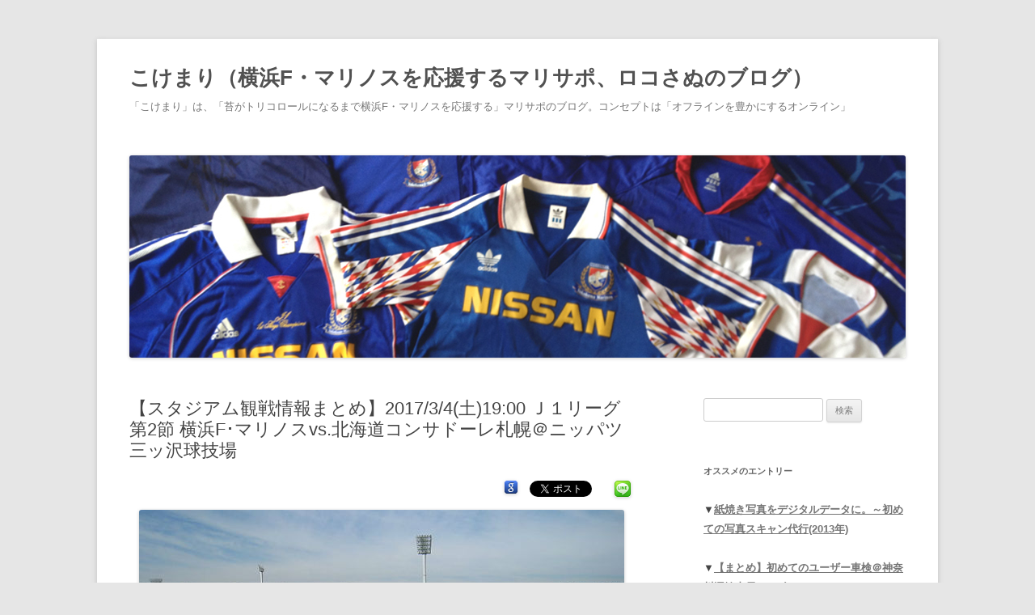

--- FILE ---
content_type: text/html; charset=UTF-8
request_url: https://kokemari.com/2017/03/03/memo-20170304-sapporo/
body_size: 22116
content:
<!DOCTYPE html>
<!--[if IE 7]>
<html class="ie ie7" dir="ltr" lang="ja"
	prefix="og: https://ogp.me/ns#" >
<![endif]-->
<!--[if IE 8]>
<html class="ie ie8" dir="ltr" lang="ja"
	prefix="og: https://ogp.me/ns#" >
<![endif]-->
<!--[if !(IE 7) & !(IE 8)]><!-->
<html dir="ltr" lang="ja"
	prefix="og: https://ogp.me/ns#" >
<!--<![endif]-->
<head>
<meta charset="UTF-8" />
<meta name="viewport" content="width=device-width" />

<link rel="profile" href="https://gmpg.org/xfn/11" />
<link rel="pingback" href="https://kokemari.com/xmlrpc.php">
<!--[if lt IE 9]>
<script src="https://kokemari.com/wp-content/themes/twentytwelve/js/html5.js?ver=3.7.0" type="text/javascript"></script>
<![endif]-->

		<!-- All in One SEO 4.3.9 - aioseo.com -->
		<title>【スタジアム観戦情報まとめ】2017/3/4(土)19:00 Ｊ１リーグ 第2節 横浜F･マリノスvs.北海道コンサドーレ札幌＠ニッパツ三ッ沢球技場 | こけまり（横浜F・マリノスを応援するマリサポ、ロコさぬのブログ）</title>
		<meta name="description" content="【スタジアム観戦情報まとめ】2017/3/4(土)19:00 Ｊ１リーグ 第2節 横浜F･マリノスvs.北海道コンサドーレ札幌＠ニッパツ三ッ沢球技場" />
		<meta name="robots" content="max-image-preview:large" />
		<meta name="google-site-verification" content="-6XAcMRWlUaBwt4qQJVttOnQvQVr3e7dz9f13oAp9JI" />
		<link rel="canonical" href="https://kokemari.com/2017/03/03/memo-20170304-sapporo/" />
		<meta name="generator" content="All in One SEO (AIOSEO) 4.3.9" />
		<meta property="og:locale" content="ja_JP" />
		<meta property="og:site_name" content="こけまり" />
		<meta property="og:type" content="article" />
		<meta property="og:title" content="【スタジアム観戦情報まとめ】2017/3/4(土)19:00 Ｊ１リーグ 第2節 横浜F･マリノスvs.北海道コンサドーレ札幌＠ニッパツ三ッ沢球技場 | こけまり（横浜F・マリノスを応援するマリサポ、ロコさぬのブログ）" />
		<meta property="og:description" content="【スタジアム観戦情報まとめ】2017/3/4(土)19:00 Ｊ１リーグ 第2節 横浜F･マリノスvs.北海道コンサドーレ札幌＠ニッパツ三ッ沢球技場" />
		<meta property="og:url" content="https://kokemari.com/2017/03/03/memo-20170304-sapporo/" />
		<meta property="og:image" content="https://kokemari.com/wp-content/uploads/2013/03/20130319-mitsuzawa-stadium.jpg" />
		<meta property="og:image:secure_url" content="https://kokemari.com/wp-content/uploads/2013/03/20130319-mitsuzawa-stadium.jpg" />
		<meta property="og:image:width" content="600" />
		<meta property="og:image:height" content="364" />
		<meta property="article:published_time" content="2017-03-02T21:53:41+00:00" />
		<meta property="article:modified_time" content="2017-03-04T00:06:12+00:00" />
		<meta name="twitter:card" content="summary_large_image" />
		<meta name="twitter:site" content="@kokemari" />
		<meta name="twitter:title" content="【スタジアム観戦情報まとめ】2017/3/4(土)19:00 Ｊ１リーグ 第2節 横浜F･マリノスvs.北海道コンサドーレ札幌＠ニッパツ三ッ沢球技場 | こけまり（横浜F・マリノスを応援するマリサポ、ロコさぬのブログ）" />
		<meta name="twitter:description" content="【スタジアム観戦情報まとめ】2017/3/4(土)19:00 Ｊ１リーグ 第2節 横浜F･マリノスvs.北海道コンサドーレ札幌＠ニッパツ三ッ沢球技場" />
		<meta name="twitter:creator" content="@kokemari" />
		<meta name="twitter:image" content="https://kokemari.com/wp-content/uploads/2013/03/20130319-mitsuzawa-stadium.jpg" />
		<meta name="google" content="nositelinkssearchbox" />
		<script type="application/ld+json" class="aioseo-schema">
			{"@context":"https:\/\/schema.org","@graph":[{"@type":"Article","@id":"https:\/\/kokemari.com\/2017\/03\/03\/memo-20170304-sapporo\/#article","name":"\u3010\u30b9\u30bf\u30b8\u30a2\u30e0\u89b3\u6226\u60c5\u5831\u307e\u3068\u3081\u30112017\/3\/4(\u571f)19:00 \uff2a\uff11\u30ea\u30fc\u30b0 \u7b2c2\u7bc0 \u6a2a\u6d5cF\uff65\u30de\u30ea\u30ce\u30b9vs.\u5317\u6d77\u9053\u30b3\u30f3\u30b5\u30c9\u30fc\u30ec\u672d\u5e4c\uff20\u30cb\u30c3\u30d1\u30c4\u4e09\u30c3\u6ca2\u7403\u6280\u5834 | \u3053\u3051\u307e\u308a\uff08\u6a2a\u6d5cF\u30fb\u30de\u30ea\u30ce\u30b9\u3092\u5fdc\u63f4\u3059\u308b\u30de\u30ea\u30b5\u30dd\u3001\u30ed\u30b3\u3055\u306c\u306e\u30d6\u30ed\u30b0\uff09","headline":"\u3010\u30b9\u30bf\u30b8\u30a2\u30e0\u89b3\u6226\u60c5\u5831\u307e\u3068\u3081\u30112017\/3\/4(\u571f)19:00 \uff2a\uff11\u30ea\u30fc\u30b0 \u7b2c2\u7bc0 \u6a2a\u6d5cF\uff65\u30de\u30ea\u30ce\u30b9vs.\u5317\u6d77\u9053\u30b3\u30f3\u30b5\u30c9\u30fc\u30ec\u672d\u5e4c\uff20\u30cb\u30c3\u30d1\u30c4\u4e09\u30c3\u6ca2\u7403\u6280\u5834","author":{"@id":"https:\/\/kokemari.com\/author\/kokemari\/#author"},"publisher":{"@id":"https:\/\/kokemari.com\/#person"},"image":{"@type":"ImageObject","url":"https:\/\/kokemari.com\/wp-content\/uploads\/2013\/03\/20130319-mitsuzawa-stadium.jpg","@id":"https:\/\/kokemari.com\/#articleImage","width":600,"height":364},"datePublished":"2017-03-02T21:53:41+09:00","dateModified":"2017-03-04T00:06:12+09:00","inLanguage":"ja","mainEntityOfPage":{"@id":"https:\/\/kokemari.com\/2017\/03\/03\/memo-20170304-sapporo\/#webpage"},"isPartOf":{"@id":"https:\/\/kokemari.com\/2017\/03\/03\/memo-20170304-sapporo\/#webpage"},"articleSection":"\u6a2a\u6d5cF\uff65\u30de\u30ea\u30ce\u30b9 2017"},{"@type":"BreadcrumbList","@id":"https:\/\/kokemari.com\/2017\/03\/03\/memo-20170304-sapporo\/#breadcrumblist","itemListElement":[{"@type":"ListItem","@id":"https:\/\/kokemari.com\/#listItem","position":1,"item":{"@type":"WebPage","@id":"https:\/\/kokemari.com\/","name":"\u30db\u30fc\u30e0","description":"\u300c\u3053\u3051\u307e\u308a\u300d\u306f\u3001\u300c\u82d4\u304c\u30c8\u30ea\u30b3\u30ed\u30fc\u30eb\u306b\u306a\u308b\u307e\u3067\u6a2a\u6d5cF\u30fb\u30de\u30ea\u30ce\u30b9\u3092\u5fdc\u63f4\u3059\u308b\u300d\u30de\u30ea\u30b5\u30dd\u306e\u30d6\u30ed\u30b0\u3002 \u6a2a\u6d5cF\u30fb\u30de\u30ea\u30ce\u30b9\u306e\u9078\u624b\u306e\u79fb\u7c4d\u60c5\u5831\u3084\u30b9\u30bf\u30b8\u30a2\u30e0\u89b3\u6226\u60c5\u5831\u306e\u307e\u3068\u3081\u3001\u30aa\u30d5\u30b6\u30d4\u30c3\u30c1\u3067\u306e\u30c8\u30ea\u30b3\u30ed\u30fc\u30eb\u306a\u6d3b\u52d5\u306e\u30ec\u30dd\u30fc\u30c8\u306a\u3069\u3002\u7269\u6301\u3061\u306e\u826f\u3055\u306b\u3088\u308b\u30de\u30ea\u30ce\u30b9\u30b0\u30c3\u30ba\u306e\u7d39\u4ecb\u3082\u3002 \u30b3\u30f3\u30bb\u30d7\u30c8\u306f\u300c\u30aa\u30d5\u30e9\u30a4\u30f3\u3092\u8c4a\u304b\u306b\u3059\u308b\u30aa\u30f3\u30e9\u30a4\u30f3\u300d\u3092\u76ee\u6307\u3057\u307e\u3059\u3002","url":"https:\/\/kokemari.com\/"},"nextItem":"https:\/\/kokemari.com\/2017\/#listItem"},{"@type":"ListItem","@id":"https:\/\/kokemari.com\/2017\/#listItem","position":2,"item":{"@type":"WebPage","@id":"https:\/\/kokemari.com\/2017\/","name":"2017","url":"https:\/\/kokemari.com\/2017\/"},"nextItem":"https:\/\/kokemari.com\/2017\/03\/03\/#listItem","previousItem":"https:\/\/kokemari.com\/#listItem"},{"@type":"ListItem","@id":"https:\/\/kokemari.com\/2017\/03\/03\/#listItem","position":3,"item":{"@type":"WebPage","@id":"https:\/\/kokemari.com\/2017\/03\/03\/","name":"March","url":"https:\/\/kokemari.com\/2017\/03\/03\/"},"nextItem":"https:\/\/kokemari.com\/2017\/03\/03\/#listItem","previousItem":"https:\/\/kokemari.com\/2017\/#listItem"},{"@type":"ListItem","@id":"https:\/\/kokemari.com\/2017\/03\/03\/#listItem","position":4,"item":{"@type":"WebPage","@id":"https:\/\/kokemari.com\/2017\/03\/03\/","name":"2","url":"https:\/\/kokemari.com\/2017\/03\/03\/"},"nextItem":"https:\/\/kokemari.com\/2017\/03\/03\/memo-20170304-sapporo\/#listItem","previousItem":"https:\/\/kokemari.com\/2017\/03\/03\/#listItem"},{"@type":"ListItem","@id":"https:\/\/kokemari.com\/2017\/03\/03\/memo-20170304-sapporo\/#listItem","position":5,"item":{"@type":"WebPage","@id":"https:\/\/kokemari.com\/2017\/03\/03\/memo-20170304-sapporo\/","name":"\u3010\u30b9\u30bf\u30b8\u30a2\u30e0\u89b3\u6226\u60c5\u5831\u307e\u3068\u3081\u30112017\/3\/4(\u571f)19:00 \uff2a\uff11\u30ea\u30fc\u30b0 \u7b2c2\u7bc0 \u6a2a\u6d5cF\uff65\u30de\u30ea\u30ce\u30b9vs.\u5317\u6d77\u9053\u30b3\u30f3\u30b5\u30c9\u30fc\u30ec\u672d\u5e4c\uff20\u30cb\u30c3\u30d1\u30c4\u4e09\u30c3\u6ca2\u7403\u6280\u5834","description":"\u3010\u30b9\u30bf\u30b8\u30a2\u30e0\u89b3\u6226\u60c5\u5831\u307e\u3068\u3081\u30112017\/3\/4(\u571f)19:00 \uff2a\uff11\u30ea\u30fc\u30b0 \u7b2c2\u7bc0 \u6a2a\u6d5cF\uff65\u30de\u30ea\u30ce\u30b9vs.\u5317\u6d77\u9053\u30b3\u30f3\u30b5\u30c9\u30fc\u30ec\u672d\u5e4c\uff20\u30cb\u30c3\u30d1\u30c4\u4e09\u30c3\u6ca2\u7403\u6280\u5834","url":"https:\/\/kokemari.com\/2017\/03\/03\/memo-20170304-sapporo\/"},"previousItem":"https:\/\/kokemari.com\/2017\/03\/03\/#listItem"}]},{"@type":"Person","@id":"https:\/\/kokemari.com\/#person","name":"\u308d\u3053","sameAs":["@kokemari"]},{"@type":"Person","@id":"https:\/\/kokemari.com\/author\/kokemari\/#author","url":"https:\/\/kokemari.com\/author\/kokemari\/","name":"\u308d\u3053","sameAs":["@kokemari"]},{"@type":"WebPage","@id":"https:\/\/kokemari.com\/2017\/03\/03\/memo-20170304-sapporo\/#webpage","url":"https:\/\/kokemari.com\/2017\/03\/03\/memo-20170304-sapporo\/","name":"\u3010\u30b9\u30bf\u30b8\u30a2\u30e0\u89b3\u6226\u60c5\u5831\u307e\u3068\u3081\u30112017\/3\/4(\u571f)19:00 \uff2a\uff11\u30ea\u30fc\u30b0 \u7b2c2\u7bc0 \u6a2a\u6d5cF\uff65\u30de\u30ea\u30ce\u30b9vs.\u5317\u6d77\u9053\u30b3\u30f3\u30b5\u30c9\u30fc\u30ec\u672d\u5e4c\uff20\u30cb\u30c3\u30d1\u30c4\u4e09\u30c3\u6ca2\u7403\u6280\u5834 | \u3053\u3051\u307e\u308a\uff08\u6a2a\u6d5cF\u30fb\u30de\u30ea\u30ce\u30b9\u3092\u5fdc\u63f4\u3059\u308b\u30de\u30ea\u30b5\u30dd\u3001\u30ed\u30b3\u3055\u306c\u306e\u30d6\u30ed\u30b0\uff09","description":"\u3010\u30b9\u30bf\u30b8\u30a2\u30e0\u89b3\u6226\u60c5\u5831\u307e\u3068\u3081\u30112017\/3\/4(\u571f)19:00 \uff2a\uff11\u30ea\u30fc\u30b0 \u7b2c2\u7bc0 \u6a2a\u6d5cF\uff65\u30de\u30ea\u30ce\u30b9vs.\u5317\u6d77\u9053\u30b3\u30f3\u30b5\u30c9\u30fc\u30ec\u672d\u5e4c\uff20\u30cb\u30c3\u30d1\u30c4\u4e09\u30c3\u6ca2\u7403\u6280\u5834","inLanguage":"ja","isPartOf":{"@id":"https:\/\/kokemari.com\/#website"},"breadcrumb":{"@id":"https:\/\/kokemari.com\/2017\/03\/03\/memo-20170304-sapporo\/#breadcrumblist"},"author":{"@id":"https:\/\/kokemari.com\/author\/kokemari\/#author"},"creator":{"@id":"https:\/\/kokemari.com\/author\/kokemari\/#author"},"datePublished":"2017-03-02T21:53:41+09:00","dateModified":"2017-03-04T00:06:12+09:00"},{"@type":"WebSite","@id":"https:\/\/kokemari.com\/#website","url":"https:\/\/kokemari.com\/","name":"\u6a2a\u6d5cF\u30fb\u30de\u30ea\u30ce\u30b9\u3092\u300c\u3053\u3051\u307e\u308a\u300d\u306a\u8996\u70b9\u3067\u5fdc\u63f4\u3059\u308b\u30de\u30ea\u30b5\u30dd\u306e\u30d6\u30ed\u30b0","description":"\u300c\u3053\u3051\u307e\u308a\u300d\u306f\u3001\u300c\u82d4\u304c\u30c8\u30ea\u30b3\u30ed\u30fc\u30eb\u306b\u306a\u308b\u307e\u3067\u6a2a\u6d5cF\u30fb\u30de\u30ea\u30ce\u30b9\u3092\u5fdc\u63f4\u3059\u308b\u300d\u30de\u30ea\u30b5\u30dd\u306e\u30d6\u30ed\u30b0\u3002\u30b3\u30f3\u30bb\u30d7\u30c8\u306f\u300c\u30aa\u30d5\u30e9\u30a4\u30f3\u3092\u8c4a\u304b\u306b\u3059\u308b\u30aa\u30f3\u30e9\u30a4\u30f3\u300d","inLanguage":"ja","publisher":{"@id":"https:\/\/kokemari.com\/#person"}}]}
		</script>
		<script type="text/javascript" >
			window.ga=window.ga||function(){(ga.q=ga.q||[]).push(arguments)};ga.l=+new Date;
			ga('create', "UA-37702748-1", 'auto');
			ga('send', 'pageview');
		</script>
		<script async src="https://www.google-analytics.com/analytics.js"></script>
		<!-- All in One SEO -->

<link rel='dns-prefetch' href='//cdnjs.cloudflare.com' />
<link rel="alternate" type="application/rss+xml" title="こけまり（横浜F・マリノスを応援するマリサポ、ロコさぬのブログ） &raquo; フィード" href="https://kokemari.com/feed/" />
<link rel="alternate" type="application/rss+xml" title="こけまり（横浜F・マリノスを応援するマリサポ、ロコさぬのブログ） &raquo; コメントフィード" href="https://kokemari.com/comments/feed/" />
<script type="text/javascript">
/* <![CDATA[ */
window._wpemojiSettings = {"baseUrl":"https:\/\/s.w.org\/images\/core\/emoji\/14.0.0\/72x72\/","ext":".png","svgUrl":"https:\/\/s.w.org\/images\/core\/emoji\/14.0.0\/svg\/","svgExt":".svg","source":{"concatemoji":"https:\/\/kokemari.com\/wp-includes\/js\/wp-emoji-release.min.js?ver=6.4.7"}};
/*! This file is auto-generated */
!function(i,n){var o,s,e;function c(e){try{var t={supportTests:e,timestamp:(new Date).valueOf()};sessionStorage.setItem(o,JSON.stringify(t))}catch(e){}}function p(e,t,n){e.clearRect(0,0,e.canvas.width,e.canvas.height),e.fillText(t,0,0);var t=new Uint32Array(e.getImageData(0,0,e.canvas.width,e.canvas.height).data),r=(e.clearRect(0,0,e.canvas.width,e.canvas.height),e.fillText(n,0,0),new Uint32Array(e.getImageData(0,0,e.canvas.width,e.canvas.height).data));return t.every(function(e,t){return e===r[t]})}function u(e,t,n){switch(t){case"flag":return n(e,"\ud83c\udff3\ufe0f\u200d\u26a7\ufe0f","\ud83c\udff3\ufe0f\u200b\u26a7\ufe0f")?!1:!n(e,"\ud83c\uddfa\ud83c\uddf3","\ud83c\uddfa\u200b\ud83c\uddf3")&&!n(e,"\ud83c\udff4\udb40\udc67\udb40\udc62\udb40\udc65\udb40\udc6e\udb40\udc67\udb40\udc7f","\ud83c\udff4\u200b\udb40\udc67\u200b\udb40\udc62\u200b\udb40\udc65\u200b\udb40\udc6e\u200b\udb40\udc67\u200b\udb40\udc7f");case"emoji":return!n(e,"\ud83e\udef1\ud83c\udffb\u200d\ud83e\udef2\ud83c\udfff","\ud83e\udef1\ud83c\udffb\u200b\ud83e\udef2\ud83c\udfff")}return!1}function f(e,t,n){var r="undefined"!=typeof WorkerGlobalScope&&self instanceof WorkerGlobalScope?new OffscreenCanvas(300,150):i.createElement("canvas"),a=r.getContext("2d",{willReadFrequently:!0}),o=(a.textBaseline="top",a.font="600 32px Arial",{});return e.forEach(function(e){o[e]=t(a,e,n)}),o}function t(e){var t=i.createElement("script");t.src=e,t.defer=!0,i.head.appendChild(t)}"undefined"!=typeof Promise&&(o="wpEmojiSettingsSupports",s=["flag","emoji"],n.supports={everything:!0,everythingExceptFlag:!0},e=new Promise(function(e){i.addEventListener("DOMContentLoaded",e,{once:!0})}),new Promise(function(t){var n=function(){try{var e=JSON.parse(sessionStorage.getItem(o));if("object"==typeof e&&"number"==typeof e.timestamp&&(new Date).valueOf()<e.timestamp+604800&&"object"==typeof e.supportTests)return e.supportTests}catch(e){}return null}();if(!n){if("undefined"!=typeof Worker&&"undefined"!=typeof OffscreenCanvas&&"undefined"!=typeof URL&&URL.createObjectURL&&"undefined"!=typeof Blob)try{var e="postMessage("+f.toString()+"("+[JSON.stringify(s),u.toString(),p.toString()].join(",")+"));",r=new Blob([e],{type:"text/javascript"}),a=new Worker(URL.createObjectURL(r),{name:"wpTestEmojiSupports"});return void(a.onmessage=function(e){c(n=e.data),a.terminate(),t(n)})}catch(e){}c(n=f(s,u,p))}t(n)}).then(function(e){for(var t in e)n.supports[t]=e[t],n.supports.everything=n.supports.everything&&n.supports[t],"flag"!==t&&(n.supports.everythingExceptFlag=n.supports.everythingExceptFlag&&n.supports[t]);n.supports.everythingExceptFlag=n.supports.everythingExceptFlag&&!n.supports.flag,n.DOMReady=!1,n.readyCallback=function(){n.DOMReady=!0}}).then(function(){return e}).then(function(){var e;n.supports.everything||(n.readyCallback(),(e=n.source||{}).concatemoji?t(e.concatemoji):e.wpemoji&&e.twemoji&&(t(e.twemoji),t(e.wpemoji)))}))}((window,document),window._wpemojiSettings);
/* ]]> */
</script>
<style id='wp-emoji-styles-inline-css' type='text/css'>

	img.wp-smiley, img.emoji {
		display: inline !important;
		border: none !important;
		box-shadow: none !important;
		height: 1em !important;
		width: 1em !important;
		margin: 0 0.07em !important;
		vertical-align: -0.1em !important;
		background: none !important;
		padding: 0 !important;
	}
</style>
<link rel='stylesheet' id='wp-block-library-css' href='https://kokemari.com/wp-includes/css/dist/block-library/style.min.css?ver=6.4.7' type='text/css' media='all' />
<style id='wp-block-library-theme-inline-css' type='text/css'>
.wp-block-audio figcaption{color:#555;font-size:13px;text-align:center}.is-dark-theme .wp-block-audio figcaption{color:hsla(0,0%,100%,.65)}.wp-block-audio{margin:0 0 1em}.wp-block-code{border:1px solid #ccc;border-radius:4px;font-family:Menlo,Consolas,monaco,monospace;padding:.8em 1em}.wp-block-embed figcaption{color:#555;font-size:13px;text-align:center}.is-dark-theme .wp-block-embed figcaption{color:hsla(0,0%,100%,.65)}.wp-block-embed{margin:0 0 1em}.blocks-gallery-caption{color:#555;font-size:13px;text-align:center}.is-dark-theme .blocks-gallery-caption{color:hsla(0,0%,100%,.65)}.wp-block-image figcaption{color:#555;font-size:13px;text-align:center}.is-dark-theme .wp-block-image figcaption{color:hsla(0,0%,100%,.65)}.wp-block-image{margin:0 0 1em}.wp-block-pullquote{border-bottom:4px solid;border-top:4px solid;color:currentColor;margin-bottom:1.75em}.wp-block-pullquote cite,.wp-block-pullquote footer,.wp-block-pullquote__citation{color:currentColor;font-size:.8125em;font-style:normal;text-transform:uppercase}.wp-block-quote{border-left:.25em solid;margin:0 0 1.75em;padding-left:1em}.wp-block-quote cite,.wp-block-quote footer{color:currentColor;font-size:.8125em;font-style:normal;position:relative}.wp-block-quote.has-text-align-right{border-left:none;border-right:.25em solid;padding-left:0;padding-right:1em}.wp-block-quote.has-text-align-center{border:none;padding-left:0}.wp-block-quote.is-large,.wp-block-quote.is-style-large,.wp-block-quote.is-style-plain{border:none}.wp-block-search .wp-block-search__label{font-weight:700}.wp-block-search__button{border:1px solid #ccc;padding:.375em .625em}:where(.wp-block-group.has-background){padding:1.25em 2.375em}.wp-block-separator.has-css-opacity{opacity:.4}.wp-block-separator{border:none;border-bottom:2px solid;margin-left:auto;margin-right:auto}.wp-block-separator.has-alpha-channel-opacity{opacity:1}.wp-block-separator:not(.is-style-wide):not(.is-style-dots){width:100px}.wp-block-separator.has-background:not(.is-style-dots){border-bottom:none;height:1px}.wp-block-separator.has-background:not(.is-style-wide):not(.is-style-dots){height:2px}.wp-block-table{margin:0 0 1em}.wp-block-table td,.wp-block-table th{word-break:normal}.wp-block-table figcaption{color:#555;font-size:13px;text-align:center}.is-dark-theme .wp-block-table figcaption{color:hsla(0,0%,100%,.65)}.wp-block-video figcaption{color:#555;font-size:13px;text-align:center}.is-dark-theme .wp-block-video figcaption{color:hsla(0,0%,100%,.65)}.wp-block-video{margin:0 0 1em}.wp-block-template-part.has-background{margin-bottom:0;margin-top:0;padding:1.25em 2.375em}
</style>
<style id='classic-theme-styles-inline-css' type='text/css'>
/*! This file is auto-generated */
.wp-block-button__link{color:#fff;background-color:#32373c;border-radius:9999px;box-shadow:none;text-decoration:none;padding:calc(.667em + 2px) calc(1.333em + 2px);font-size:1.125em}.wp-block-file__button{background:#32373c;color:#fff;text-decoration:none}
</style>
<style id='global-styles-inline-css' type='text/css'>
body{--wp--preset--color--black: #000000;--wp--preset--color--cyan-bluish-gray: #abb8c3;--wp--preset--color--white: #fff;--wp--preset--color--pale-pink: #f78da7;--wp--preset--color--vivid-red: #cf2e2e;--wp--preset--color--luminous-vivid-orange: #ff6900;--wp--preset--color--luminous-vivid-amber: #fcb900;--wp--preset--color--light-green-cyan: #7bdcb5;--wp--preset--color--vivid-green-cyan: #00d084;--wp--preset--color--pale-cyan-blue: #8ed1fc;--wp--preset--color--vivid-cyan-blue: #0693e3;--wp--preset--color--vivid-purple: #9b51e0;--wp--preset--color--blue: #21759b;--wp--preset--color--dark-gray: #444;--wp--preset--color--medium-gray: #9f9f9f;--wp--preset--color--light-gray: #e6e6e6;--wp--preset--gradient--vivid-cyan-blue-to-vivid-purple: linear-gradient(135deg,rgba(6,147,227,1) 0%,rgb(155,81,224) 100%);--wp--preset--gradient--light-green-cyan-to-vivid-green-cyan: linear-gradient(135deg,rgb(122,220,180) 0%,rgb(0,208,130) 100%);--wp--preset--gradient--luminous-vivid-amber-to-luminous-vivid-orange: linear-gradient(135deg,rgba(252,185,0,1) 0%,rgba(255,105,0,1) 100%);--wp--preset--gradient--luminous-vivid-orange-to-vivid-red: linear-gradient(135deg,rgba(255,105,0,1) 0%,rgb(207,46,46) 100%);--wp--preset--gradient--very-light-gray-to-cyan-bluish-gray: linear-gradient(135deg,rgb(238,238,238) 0%,rgb(169,184,195) 100%);--wp--preset--gradient--cool-to-warm-spectrum: linear-gradient(135deg,rgb(74,234,220) 0%,rgb(151,120,209) 20%,rgb(207,42,186) 40%,rgb(238,44,130) 60%,rgb(251,105,98) 80%,rgb(254,248,76) 100%);--wp--preset--gradient--blush-light-purple: linear-gradient(135deg,rgb(255,206,236) 0%,rgb(152,150,240) 100%);--wp--preset--gradient--blush-bordeaux: linear-gradient(135deg,rgb(254,205,165) 0%,rgb(254,45,45) 50%,rgb(107,0,62) 100%);--wp--preset--gradient--luminous-dusk: linear-gradient(135deg,rgb(255,203,112) 0%,rgb(199,81,192) 50%,rgb(65,88,208) 100%);--wp--preset--gradient--pale-ocean: linear-gradient(135deg,rgb(255,245,203) 0%,rgb(182,227,212) 50%,rgb(51,167,181) 100%);--wp--preset--gradient--electric-grass: linear-gradient(135deg,rgb(202,248,128) 0%,rgb(113,206,126) 100%);--wp--preset--gradient--midnight: linear-gradient(135deg,rgb(2,3,129) 0%,rgb(40,116,252) 100%);--wp--preset--font-size--small: 13px;--wp--preset--font-size--medium: 20px;--wp--preset--font-size--large: 36px;--wp--preset--font-size--x-large: 42px;--wp--preset--spacing--20: 0.44rem;--wp--preset--spacing--30: 0.67rem;--wp--preset--spacing--40: 1rem;--wp--preset--spacing--50: 1.5rem;--wp--preset--spacing--60: 2.25rem;--wp--preset--spacing--70: 3.38rem;--wp--preset--spacing--80: 5.06rem;--wp--preset--shadow--natural: 6px 6px 9px rgba(0, 0, 0, 0.2);--wp--preset--shadow--deep: 12px 12px 50px rgba(0, 0, 0, 0.4);--wp--preset--shadow--sharp: 6px 6px 0px rgba(0, 0, 0, 0.2);--wp--preset--shadow--outlined: 6px 6px 0px -3px rgba(255, 255, 255, 1), 6px 6px rgba(0, 0, 0, 1);--wp--preset--shadow--crisp: 6px 6px 0px rgba(0, 0, 0, 1);}:where(.is-layout-flex){gap: 0.5em;}:where(.is-layout-grid){gap: 0.5em;}body .is-layout-flow > .alignleft{float: left;margin-inline-start: 0;margin-inline-end: 2em;}body .is-layout-flow > .alignright{float: right;margin-inline-start: 2em;margin-inline-end: 0;}body .is-layout-flow > .aligncenter{margin-left: auto !important;margin-right: auto !important;}body .is-layout-constrained > .alignleft{float: left;margin-inline-start: 0;margin-inline-end: 2em;}body .is-layout-constrained > .alignright{float: right;margin-inline-start: 2em;margin-inline-end: 0;}body .is-layout-constrained > .aligncenter{margin-left: auto !important;margin-right: auto !important;}body .is-layout-constrained > :where(:not(.alignleft):not(.alignright):not(.alignfull)){max-width: var(--wp--style--global--content-size);margin-left: auto !important;margin-right: auto !important;}body .is-layout-constrained > .alignwide{max-width: var(--wp--style--global--wide-size);}body .is-layout-flex{display: flex;}body .is-layout-flex{flex-wrap: wrap;align-items: center;}body .is-layout-flex > *{margin: 0;}body .is-layout-grid{display: grid;}body .is-layout-grid > *{margin: 0;}:where(.wp-block-columns.is-layout-flex){gap: 2em;}:where(.wp-block-columns.is-layout-grid){gap: 2em;}:where(.wp-block-post-template.is-layout-flex){gap: 1.25em;}:where(.wp-block-post-template.is-layout-grid){gap: 1.25em;}.has-black-color{color: var(--wp--preset--color--black) !important;}.has-cyan-bluish-gray-color{color: var(--wp--preset--color--cyan-bluish-gray) !important;}.has-white-color{color: var(--wp--preset--color--white) !important;}.has-pale-pink-color{color: var(--wp--preset--color--pale-pink) !important;}.has-vivid-red-color{color: var(--wp--preset--color--vivid-red) !important;}.has-luminous-vivid-orange-color{color: var(--wp--preset--color--luminous-vivid-orange) !important;}.has-luminous-vivid-amber-color{color: var(--wp--preset--color--luminous-vivid-amber) !important;}.has-light-green-cyan-color{color: var(--wp--preset--color--light-green-cyan) !important;}.has-vivid-green-cyan-color{color: var(--wp--preset--color--vivid-green-cyan) !important;}.has-pale-cyan-blue-color{color: var(--wp--preset--color--pale-cyan-blue) !important;}.has-vivid-cyan-blue-color{color: var(--wp--preset--color--vivid-cyan-blue) !important;}.has-vivid-purple-color{color: var(--wp--preset--color--vivid-purple) !important;}.has-black-background-color{background-color: var(--wp--preset--color--black) !important;}.has-cyan-bluish-gray-background-color{background-color: var(--wp--preset--color--cyan-bluish-gray) !important;}.has-white-background-color{background-color: var(--wp--preset--color--white) !important;}.has-pale-pink-background-color{background-color: var(--wp--preset--color--pale-pink) !important;}.has-vivid-red-background-color{background-color: var(--wp--preset--color--vivid-red) !important;}.has-luminous-vivid-orange-background-color{background-color: var(--wp--preset--color--luminous-vivid-orange) !important;}.has-luminous-vivid-amber-background-color{background-color: var(--wp--preset--color--luminous-vivid-amber) !important;}.has-light-green-cyan-background-color{background-color: var(--wp--preset--color--light-green-cyan) !important;}.has-vivid-green-cyan-background-color{background-color: var(--wp--preset--color--vivid-green-cyan) !important;}.has-pale-cyan-blue-background-color{background-color: var(--wp--preset--color--pale-cyan-blue) !important;}.has-vivid-cyan-blue-background-color{background-color: var(--wp--preset--color--vivid-cyan-blue) !important;}.has-vivid-purple-background-color{background-color: var(--wp--preset--color--vivid-purple) !important;}.has-black-border-color{border-color: var(--wp--preset--color--black) !important;}.has-cyan-bluish-gray-border-color{border-color: var(--wp--preset--color--cyan-bluish-gray) !important;}.has-white-border-color{border-color: var(--wp--preset--color--white) !important;}.has-pale-pink-border-color{border-color: var(--wp--preset--color--pale-pink) !important;}.has-vivid-red-border-color{border-color: var(--wp--preset--color--vivid-red) !important;}.has-luminous-vivid-orange-border-color{border-color: var(--wp--preset--color--luminous-vivid-orange) !important;}.has-luminous-vivid-amber-border-color{border-color: var(--wp--preset--color--luminous-vivid-amber) !important;}.has-light-green-cyan-border-color{border-color: var(--wp--preset--color--light-green-cyan) !important;}.has-vivid-green-cyan-border-color{border-color: var(--wp--preset--color--vivid-green-cyan) !important;}.has-pale-cyan-blue-border-color{border-color: var(--wp--preset--color--pale-cyan-blue) !important;}.has-vivid-cyan-blue-border-color{border-color: var(--wp--preset--color--vivid-cyan-blue) !important;}.has-vivid-purple-border-color{border-color: var(--wp--preset--color--vivid-purple) !important;}.has-vivid-cyan-blue-to-vivid-purple-gradient-background{background: var(--wp--preset--gradient--vivid-cyan-blue-to-vivid-purple) !important;}.has-light-green-cyan-to-vivid-green-cyan-gradient-background{background: var(--wp--preset--gradient--light-green-cyan-to-vivid-green-cyan) !important;}.has-luminous-vivid-amber-to-luminous-vivid-orange-gradient-background{background: var(--wp--preset--gradient--luminous-vivid-amber-to-luminous-vivid-orange) !important;}.has-luminous-vivid-orange-to-vivid-red-gradient-background{background: var(--wp--preset--gradient--luminous-vivid-orange-to-vivid-red) !important;}.has-very-light-gray-to-cyan-bluish-gray-gradient-background{background: var(--wp--preset--gradient--very-light-gray-to-cyan-bluish-gray) !important;}.has-cool-to-warm-spectrum-gradient-background{background: var(--wp--preset--gradient--cool-to-warm-spectrum) !important;}.has-blush-light-purple-gradient-background{background: var(--wp--preset--gradient--blush-light-purple) !important;}.has-blush-bordeaux-gradient-background{background: var(--wp--preset--gradient--blush-bordeaux) !important;}.has-luminous-dusk-gradient-background{background: var(--wp--preset--gradient--luminous-dusk) !important;}.has-pale-ocean-gradient-background{background: var(--wp--preset--gradient--pale-ocean) !important;}.has-electric-grass-gradient-background{background: var(--wp--preset--gradient--electric-grass) !important;}.has-midnight-gradient-background{background: var(--wp--preset--gradient--midnight) !important;}.has-small-font-size{font-size: var(--wp--preset--font-size--small) !important;}.has-medium-font-size{font-size: var(--wp--preset--font-size--medium) !important;}.has-large-font-size{font-size: var(--wp--preset--font-size--large) !important;}.has-x-large-font-size{font-size: var(--wp--preset--font-size--x-large) !important;}
.wp-block-navigation a:where(:not(.wp-element-button)){color: inherit;}
:where(.wp-block-post-template.is-layout-flex){gap: 1.25em;}:where(.wp-block-post-template.is-layout-grid){gap: 1.25em;}
:where(.wp-block-columns.is-layout-flex){gap: 2em;}:where(.wp-block-columns.is-layout-grid){gap: 2em;}
.wp-block-pullquote{font-size: 1.5em;line-height: 1.6;}
</style>
<link rel='stylesheet' id='font-awesome-css' href='//cdnjs.cloudflare.com/ajax/libs/font-awesome/4.3.0/css/font-awesome.min.css?ver=6.4.7' type='text/css' media='all' />
<link rel='stylesheet' id='wp-to-top-css' href='https://kokemari.com/wp-content/plugins/wp-to-top/css/wp-to-top.css?ver=6.4.7' type='text/css' media='all' />
<style id='wp-to-top-inline-css' type='text/css'>
.wp-to-top {
		background: #000;
		color: #fff; left: 10px; 
		font-size: 30px; 
		line-height: 30px; 
		}.wp-to-top:hover {
		color: #fff; 
		}
</style>
<link rel='stylesheet' id='twentytwelve-style-css' href='https://kokemari.com/wp-content/themes/twentytwelve-child/style.css?ver=20190507' type='text/css' media='all' />
<link rel='stylesheet' id='twentytwelve-block-style-css' href='https://kokemari.com/wp-content/themes/twentytwelve/css/blocks.css?ver=20190406' type='text/css' media='all' />
<!--[if lt IE 9]>
<link rel='stylesheet' id='twentytwelve-ie-css' href='https://kokemari.com/wp-content/themes/twentytwelve/css/ie.css?ver=20150214' type='text/css' media='all' />
<![endif]-->
<script type="text/javascript" src="https://kokemari.com/wp-includes/js/jquery/jquery.min.js?ver=3.7.1" id="jquery-core-js"></script>
<script type="text/javascript" src="https://kokemari.com/wp-includes/js/jquery/jquery-migrate.min.js?ver=3.4.1" id="jquery-migrate-js"></script>
<link rel="https://api.w.org/" href="https://kokemari.com/wp-json/" /><link rel="alternate" type="application/json" href="https://kokemari.com/wp-json/wp/v2/posts/12806" /><link rel="EditURI" type="application/rsd+xml" title="RSD" href="https://kokemari.com/xmlrpc.php?rsd" />
<meta name="generator" content="WordPress 6.4.7" />
<link rel='shortlink' href='https://kokemari.com/?p=12806' />
<link rel="alternate" type="application/json+oembed" href="https://kokemari.com/wp-json/oembed/1.0/embed?url=https%3A%2F%2Fkokemari.com%2F2017%2F03%2F03%2Fmemo-20170304-sapporo%2F" />
<link rel="alternate" type="text/xml+oembed" href="https://kokemari.com/wp-json/oembed/1.0/embed?url=https%3A%2F%2Fkokemari.com%2F2017%2F03%2F03%2Fmemo-20170304-sapporo%2F&#038;format=xml" />
<!-- Favicon Rotator -->
<!-- End Favicon Rotator -->
<style data-context="foundation-flickity-css">/*! Flickity v2.0.2
http://flickity.metafizzy.co
---------------------------------------------- */.flickity-enabled{position:relative}.flickity-enabled:focus{outline:0}.flickity-viewport{overflow:hidden;position:relative;height:100%}.flickity-slider{position:absolute;width:100%;height:100%}.flickity-enabled.is-draggable{-webkit-tap-highlight-color:transparent;tap-highlight-color:transparent;-webkit-user-select:none;-moz-user-select:none;-ms-user-select:none;user-select:none}.flickity-enabled.is-draggable .flickity-viewport{cursor:move;cursor:-webkit-grab;cursor:grab}.flickity-enabled.is-draggable .flickity-viewport.is-pointer-down{cursor:-webkit-grabbing;cursor:grabbing}.flickity-prev-next-button{position:absolute;top:50%;width:44px;height:44px;border:none;border-radius:50%;background:#fff;background:hsla(0,0%,100%,.75);cursor:pointer;-webkit-transform:translateY(-50%);transform:translateY(-50%)}.flickity-prev-next-button:hover{background:#fff}.flickity-prev-next-button:focus{outline:0;box-shadow:0 0 0 5px #09f}.flickity-prev-next-button:active{opacity:.6}.flickity-prev-next-button.previous{left:10px}.flickity-prev-next-button.next{right:10px}.flickity-rtl .flickity-prev-next-button.previous{left:auto;right:10px}.flickity-rtl .flickity-prev-next-button.next{right:auto;left:10px}.flickity-prev-next-button:disabled{opacity:.3;cursor:auto}.flickity-prev-next-button svg{position:absolute;left:20%;top:20%;width:60%;height:60%}.flickity-prev-next-button .arrow{fill:#333}.flickity-page-dots{position:absolute;width:100%;bottom:-25px;padding:0;margin:0;list-style:none;text-align:center;line-height:1}.flickity-rtl .flickity-page-dots{direction:rtl}.flickity-page-dots .dot{display:inline-block;width:10px;height:10px;margin:0 8px;background:#333;border-radius:50%;opacity:.25;cursor:pointer}.flickity-page-dots .dot.is-selected{opacity:1}</style><style data-context="foundation-slideout-css">.slideout-menu{position:fixed;left:0;top:0;bottom:0;right:auto;z-index:0;width:256px;overflow-y:auto;-webkit-overflow-scrolling:touch;display:none}.slideout-menu.pushit-right{left:auto;right:0}.slideout-panel{position:relative;z-index:1;will-change:transform}.slideout-open,.slideout-open .slideout-panel,.slideout-open body{overflow:hidden}.slideout-open .slideout-menu{display:block}.pushit{display:none}</style>
<!-- BEGIN: WP Social Bookmarking Light HEAD --><script>
    (function (d, s, id) {
        var js, fjs = d.getElementsByTagName(s)[0];
        if (d.getElementById(id)) return;
        js = d.createElement(s);
        js.id = id;
        js.src = "//connect.facebook.net/ja_JP/sdk.js#xfbml=1&version=v2.7";
        fjs.parentNode.insertBefore(js, fjs);
    }(document, 'script', 'facebook-jssdk'));
</script>
<style type="text/css">.wp_social_bookmarking_light{
    border: 0 !important;
    padding: 0 !important;
    margin: 0 !important;
}
.wp_social_bookmarking_light div{
    float: right !important;
    border: 0 !important;
    padding: 0 !important;
    margin: 0 5px 0px 0 !important;
    height: 23px !important;
    text-indent: 0 !important;
}
.wp_social_bookmarking_light img{
    border: 0 !important;
    padding: 0;
    margin: 0;
    vertical-align: top !important;
}
.wp_social_bookmarking_light_clear{
    clear: both !important;
}
.wsbl_twitter{
    width: 100px;
}
</style>
<!-- END: WP Social Bookmarking Light HEAD -->
<style type="text/css">.broken_link, a.broken_link {
	text-decoration: line-through;
}</style><link rel="icon" href="https://kokemari.com/wp-content/uploads/2021/01/cropped-icon-512-32x32.png" sizes="32x32" />
<link rel="icon" href="https://kokemari.com/wp-content/uploads/2021/01/cropped-icon-512-192x192.png" sizes="192x192" />
<link rel="apple-touch-icon" href="https://kokemari.com/wp-content/uploads/2021/01/cropped-icon-512-180x180.png" />
<meta name="msapplication-TileImage" content="https://kokemari.com/wp-content/uploads/2021/01/cropped-icon-512-270x270.png" />
<style>.ios7.web-app-mode.has-fixed header{ background-color: rgba(45,53,63,.88);}</style></head>

<body class="post-template-default single single-post postid-12806 single-format-standard wp-embed-responsive single-author">
<div id="page" class="hfeed site">
	<header id="masthead" class="site-header" role="banner">
		<hgroup>
			<h1 class="site-title"><a href="https://kokemari.com/" title="こけまり（横浜F・マリノスを応援するマリサポ、ロコさぬのブログ）" rel="home">こけまり（横浜F・マリノスを応援するマリサポ、ロコさぬのブログ）</a></h1>
			<h2 class="site-description">「こけまり」は、「苔がトリコロールになるまで横浜F・マリノスを応援する」マリサポのブログ。コンセプトは「オフラインを豊かにするオンライン」</h2>
		</hgroup>

		<nav id="site-navigation" class="main-navigation" role="navigation">
			<button class="menu-toggle">メニュー</button>
			<a class="assistive-text" href="#content" title="コンテンツへスキップ">コンテンツへスキップ</a>
					</nav><!-- #site-navigation -->

				<a href="https://kokemari.com/"><img src="https://kokemari.com/wp-content/uploads/2012/12/copy-wp_kokemari_title.jpg" class="header-image" width="960" height="250" alt="こけまり（横浜F・マリノスを応援するマリサポ、ロコさぬのブログ）" /></a>
			</header><!-- #masthead -->

	<div id="main" class="wrapper">

	<div id="primary" class="site-content">
		<div id="content" role="main">

			
				
	<article id="post-12806" class="post-12806 post type-post status-publish format-standard hentry category-fmarinos-2017">
				<header class="entry-header">
			
						<h1 class="entry-title">【スタジアム観戦情報まとめ】2017/3/4(土)19:00 Ｊ１リーグ 第2節 横浜F･マリノスvs.北海道コンサドーレ札幌＠ニッパツ三ッ沢球技場</h1>
								</header><!-- .entry-header -->

				<div class="entry-content">
			<div class='wp_social_bookmarking_light'>        <div class="wsbl_line"><a href='http://line.me/R/msg/text/?%E3%80%90%E3%82%B9%E3%82%BF%E3%82%B8%E3%82%A2%E3%83%A0%E8%A6%B3%E6%88%A6%E6%83%85%E5%A0%B1%E3%81%BE%E3%81%A8%E3%82%81%E3%80%912017%2F3%2F4%28%E5%9C%9F%2919%3A00%20%EF%BC%AA%EF%BC%91%E3%83%AA%E3%83%BC%E3%82%B0%20%E7%AC%AC2%E7%AF%80%20%E6%A8%AA%E6%B5%9CF%EF%BD%A5%E3%83%9E%E3%83%AA%E3%83%8E%E3%82%B9vs.%E5%8C%97%E6%B5%B7%E9%81%93%E3%82%B3%E3%83%B3%E3%82%B5%E3%83%89%E3%83%BC%E3%83%AC%E6%9C%AD%E5%B9%8C%EF%BC%A0%E3%83%8B%E3%83%83%E3%83%91%E3%83%84%E4%B8%89%E3%83%83%E6%B2%A2%E7%90%83%E6%8A%80%E5%A0%B4%0D%0Ahttps%3A%2F%2Fkokemari.com%2F2017%2F03%2F03%2Fmemo-20170304-sapporo%2F' title='LINEで送る' rel=nofollow class='wp_social_bookmarking_light_a' ><img src='https://kokemari.com/wp-content/plugins/wp-social-bookmarking-light/public/images/line20x20.png' alt='LINEで送る' title='LINEで送る' width='20' height='20' class='wp_social_bookmarking_light_img' /></a></div>        <div class="wsbl_twitter"><a href="https://twitter.com/share" class="twitter-share-button" data-url="https://kokemari.com/2017/03/03/memo-20170304-sapporo/" data-text="【スタジアム観戦情報まとめ】2017/3/4(土)19:00 Ｊ１リーグ 第2節 横浜F･マリノスvs.北海道コンサドーレ札幌＠ニッパツ三ッ沢球技場" data-via="kokemari" data-lang="ja">Tweet</a></div>        <div class="wsbl_facebook_share"><div id="fb-root"></div><fb:share-button href="https://kokemari.com/2017/03/03/memo-20170304-sapporo/" type="button_count" ></fb:share-button></div>        <div class="wsbl_google"><a href='http://www.google.com/bookmarks/mark?op=add&bkmk=https%3A%2F%2Fkokemari.com%2F2017%2F03%2F03%2Fmemo-20170304-sapporo%2F&title=%E3%80%90%E3%82%B9%E3%82%BF%E3%82%B8%E3%82%A2%E3%83%A0%E8%A6%B3%E6%88%A6%E6%83%85%E5%A0%B1%E3%81%BE%E3%81%A8%E3%82%81%E3%80%912017%2F3%2F4%28%E5%9C%9F%2919%3A00%20%EF%BC%AA%EF%BC%91%E3%83%AA%E3%83%BC%E3%82%B0%20%E7%AC%AC2%E7%AF%80%20%E6%A8%AA%E6%B5%9CF%EF%BD%A5%E3%83%9E%E3%83%AA%E3%83%8E%E3%82%B9vs.%E5%8C%97%E6%B5%B7%E9%81%93%E3%82%B3%E3%83%B3%E3%82%B5%E3%83%89%E3%83%BC%E3%83%AC%E6%9C%AD%E5%B9%8C%EF%BC%A0%E3%83%8B%E3%83%83%E3%83%91%E3%83%84%E4%B8%89%E3%83%83%E6%B2%A2%E7%90%83%E6%8A%80%E5%A0%B4' title='このエントリーを Google ブックマーク に追加' rel=nofollow class='wp_social_bookmarking_light_a' target=_blank><img src='https://kokemari.com/wp-content/plugins/wp-social-bookmarking-light/public/images/google.png' alt='このエントリーを Google ブックマーク に追加' title='このエントリーを Google ブックマーク に追加' width='16' height='16' class='wp_social_bookmarking_light_img' /></a></div></div>
<br class='wp_social_bookmarking_light_clear' />
<p><img fetchpriority="high" decoding="async" src="https://kokemari.com/wp-content/uploads/2013/03/20130319-mitsuzawa-stadium.jpg" alt="【スタジアム観戦情報まとめ】2017/3/4(土)19:00 Ｊ１リーグ 第2節 横浜F･マリノスvs.北海道コンサドーレ札幌＠ニッパツ三ツ沢球技場 | タイトル" width="600" height="364" class="aligncenter size-full wp-image-824" srcset="https://kokemari.com/wp-content/uploads/2013/03/20130319-mitsuzawa-stadium.jpg 600w, https://kokemari.com/wp-content/uploads/2013/03/20130319-mitsuzawa-stadium-300x182.jpg 300w" sizes="(max-width: 600px) 100vw, 600px" /></p>
<h2>タイムスケジュール（予定）</h2>
<p>16:30 ネンチケ先行開門<br />
17:00 一般開場<br />
19:00 キックオフ</p>
<p>(´-`).o0（ロコさぬは、<font color=red><strong>出席</strong></font>です。）</p>
<p><span id="more-12806"></span></p>
<h2>天気予報</h2>
<p>[Yahoo!天気・災害]<a href="http://weather.yahoo.co.jp/weather/jp/leisure/soccer/14/33007.html" target="_blank" class="broken_link"><strong>ニッパツ三ツ沢球技場</strong></a> ※2017/3/4 8:00発表</p>
<p>2017/3/4（土）18:00の予報<br />
天気：晴れ<br />
温度：12℃<br />
風　：南3m<br />
　<br />
　　</p>
<h2>横浜F･マリノスオフィシャルホームページ</h2>
<p>・<a href="http://www.f-marinos.com/match/event/2017-03-04" target="_blank" class="broken_link"><strong>2017 明治安田Ｊ１ 第2節 vs 北海道コンサドーレ札幌 試合データ | 横浜F・マリノス 公式サイト</strong></a></p>
<blockquote><p>発券枚数13,578枚 2/28 11:00現在<br />
発券枚数13,766枚 3/3 18:00現在</p></blockquote>
<p>・<a href="http://www.f-marinos.com/faq#game_faq"><strong>Q&#038;A 試合観戦について</strong></a><br />
　├ ペットボトルOK<br />
　└ 忘れ物は会場となった競技場で保管。<br />
　　ニッパツ三ツ沢球技場（横浜市環境創造局 施設管理部北部公園緑地事務所）<br />
　　Tel: 045-311-2016 （営業時間:8:45～17:15）</p>
<p>・<a href="http://www.f-marinos.com/access/nippatsu/" target="_blank" class="broken_link"><strong>ニッパツ三ツ沢球技場 アクセス方法</strong></a><br />
　<br />
　</p>
<h2>サポーター情報</h2>
<p><a href="http://hiroaki1024.pokebras.jp/e323550.html" target="_blank" class="broken_link"><strong>ひろあき放浪記:事前準備協力のお願い</strong></a>※一部抜粋</p>
<blockquote><p>三ツ沢開幕、盛り上げましょうということで事前準備への協力のお願いです。<br />
時間を割いてもらって疲れたりもすると思いますが、勝った後の充実感はいつも以上のものを感じてもらえると思います。<br />
今までにない企画になるので1人でも多くのご参加をよろしくお願いします。</p>
<p>①13時45分集合<br />
14時〜14時45分の作業になります。<br />
持ち物はありませんが、動きやすくて防寒してる格好でお越しください。<br />
途中出入りできないのでご了承ください。</p>
<p>②15時30分集合<br />
15時45分〜16時15分の作業になります。<br />
幕入れの時間帯なので早まる可能性があります。また待機列が動く可能性もあるので、待機列から全員離れることのない程度でご参加ください。</p>
<p>③片付け<br />
試合終了後、各地で。<br />
少しでもいいのでご協力よろしくお願いします。<br />
まとまった作業はゴール裏の公園でやりますので。そちらにお集まりください。途中まででも全く問題ありません。</p></blockquote>
<p>　<br />
　</p>
<h2>Webログ</h2>
<p>[Ｊリーグ.jp]<a href="http://www.jleague.jp/match/j1/2017/030407/ticket/#preview" target="_blank"><strong>横浜FMvs札幌の観戦情報（明治安田生命Ｊ１リーグ：2017年3月4日）：Ｊリーグ.jp</strong></a></p>
<p><iframe loading="lazy" width="560" height="315" src="https://www.youtube.com/embed/_4Kl_Q5hwRI?rel=0" frameborder="0" allowfullscreen></iframe><br />
[YouTube]<a href="https://youtu.be/_4Kl_Q5hwRI" target="_blank"><strong>【公式】プレビュー：横浜Ｆ・マリノスvs北海道コンサドーレ札幌 明治安田生命Ｊ１リーグ 第2節 2017/3/4 </strong></a></p>
<blockquote class="twitter-tweet" data-lang="ja">
<p lang="ja" dir="ltr">.<a href="https://twitter.com/kokemari">@kokemari</a> あ、金井は次出ると、J1 通算100試合出場なんだ！ <a href="https://twitter.com/hashtag/fmarinos?src=hash">#fmarinos</a> <a href="https://twitter.com/KanaiTakashi13">@KanaiTakashi13</a> <a href="https://t.co/V2Llqaih9n">pic.twitter.com/V2Llqaih9n</a></p>
<p>&mdash; ろこ＠横浜F・マリノス系ブログ・こけまり (@kokemari) <a href="https://twitter.com/kokemari/status/836567996982161409">2017年2月28日</a></p></blockquote>
<p><script async src="//platform.twitter.com/widgets.js" charset="utf-8"></script></p>
<p>2017/3/1<a href="http://www.sponichi.co.jp/soccer/news/2017/03/01/kiji/20170301s00002179002000c.html" target="_blank"><strong>横浜ＧＫ飯倉　前節の２失点を反省…ホーム札幌戦の完封誓う― スポニチ Sponichi Annex サッカー</strong></a></p>
<blockquote><p>　横浜のＧＫ飯倉が次節４日のホーム札幌戦での完封勝利を誓った。開幕の浦和戦は３ゴールで勝利を収めたが、２失点と課題を残しただけに「勝てたのはいいけれど、（勝敗が）逆の可能性も大いにあった」と慢心はない。</p>
<p>　札幌には昨季まで横浜でプレーしたＭＦ兵藤が在籍している。「それもあるが、昇格組相手なのでチームの気も緩みがち。しっかり後ろからリスクマネジメントしたい」と力を込めた。 </p></blockquote>
<p>2017/03/01<a href="http://www.hochi.co.jp/soccer/national/20170301-OHT1T50208.html" target="_blank" class="broken_link"><strong>【横浜Ｍ】モンバエルツ監督「札幌は浦和ほど裏にスペースない」 : スポーツ報知</strong></a></p>
<blockquote><p>　横浜Ｍは１日、横浜市内で約１時間３０分のトレーニングを行った。この日は約５０メートルのダッシュを１６本こなした後、紅白戦や３チーム対抗のミニゲームを行うなど、４日の札幌戦（ニッパツ）に向け、体の負荷を高めるトレーニングとなった。</p>
<p>　Ｊリーグが公表する「トラッキングデータ」によると、開幕節に出場した全Ｊ１選手のうち、マリノスからスプリント回数のトップ５に２位ＭＦマルティノス（３９回）、３位ＭＦ斎藤学（３４回）、５位ＦＷ富樫敬真（３０回）の３選手が入った。</p>
<p>　札幌は開幕戦で勝利した浦和と同じ３バックを形成することが予想されるため、浦和戦同様、好調な左右両サイドからの攻めが期待されるが、モンバエルツ監督（６１）は「札幌は低い位置でブロックを組むため、浦和ほど裏に大きなスペースはない」と警戒。「スピードの使い方が大事。ダイアゴナルラン（斜めの動きだし）やオーバーラップが重要になってくる」と話した。</p></blockquote>
<p>2017/3/2<a href="http://www.hochi.co.jp/soccer/national/20170302-OHT1T50077.html" target="_blank" class="broken_link"><strong>【横浜Ｍ】４日札幌戦、カズ超えの集客 : スポーツ報知</strong></a></p>
<blockquote><p>　横浜Ｍは札幌戦（４日・ニッパツ）に向け横浜市内で約１時間半の練習を行った。</p>
<p>　同戦のチケットは２月２８日までに１万３５７８枚を記録して完売間近。同じニッパツで２月２６日に行われたＪ２横浜Ｃ、ＦＷ三浦知良の５０歳バースデー試合に集まった１万３２４４人を上回る“カズ超え”が見込まれる。モンバエルツ監督は「サポーターには多くのゴールシーンと勝ちにこだわる姿勢を見てもらいたい」と話した。</p></blockquote>
<p>2017/03/03<a href="https://www.soccer-king.jp/news/japan/jl/20170303/558583.html" target="_blank"><strong>連勝狙う横浜FM、主将・齋藤学「ゴールしたい」　愛媛時代の仲間と対戦心待ちに | サッカーキング</strong></a></p>
<blockquote><p>　5年ぶりにJ1に復帰した北海道コンサドーレ札幌との対戦を翌日に控えた3日、横浜F・マリノスが横浜市内で最終調整を行った。浦和レッズとの開幕戦で、2アシストの活躍を見せた齋藤学は「レッズ戦ではマルティノスと僕とでカウンターからやれて勝ったことは大きいけど、次の試合はボールを持つ時間が増える。ポゼッションの中でやれるのはいい機会」と、タイプの異なる相手との対戦に胸を高ぶらせた。</p>
<p>　札幌の予想布陣は5－3－2。しっかりと守備ブロックを敷いて守り、前線の2人を走らせてカウンターを狙ってくる相手に「サイドバックがフリーになるので、そこから攻撃ができれば」と目論む。「チャンスは少ないと思うけどオープンなゲームにするためには1点、2点をまずは取って、相手に出てきてもらわないといけない。もし思い切って引かれたら、ミドルも狙っていきたい」。</p>
<p>　一方で、札幌・石井謙伍との対戦も楽しみにしている。2011年、プロ3年目の齋藤は飛躍を求めてJ2の愛媛FCに期限付き移籍した。そこでともに汗を流したのが石井だ。「J2で一緒に戦った仲間とJ1で戦えるのはうれしいけど、すごくお世話になった人なので、自分のプレーをしっかりと見せたい」と恩返しを誓いつつ、「チームが勝つことを優先させたい」と開幕連勝を期した。</p>
<p>「ニッパツ（三ツ沢球技場）はスタンドとの距離も近いし、日産スタジアムとはまた違った空気なので、簡単なゲームにはならないと思うけど、しっかりゴールしたい」。開幕戦と同じ4－2－3－1の左サイドでの先発が予想される齋藤が、自身の今季初ゴールとチームの連勝に挑む。</p></blockquote>
<p>2017/03/03<a href="https://www.soccer-king.jp/news/japan/jl/20170303/558448.html" target="_blank"><strong>【横浜FMvs札幌プレビュー】新戦力の活躍が光る横浜FM…札幌は3ボランチシステムを継続か | サッカーキング</strong></a></p>
<blockquote><p>■横浜F・マリノス　背番号10を受け継いだ新主将、齋藤学の活躍に期待</p>
<p>　前節は昨季年間勝ち点1位の強敵、浦和を3－2で撃破。先発11人の平均年齢が26歳と大きく若返った新生トリコロール軍団は、3年ぶりの開幕戦白星で最高のスタートを切った。今週もポジティブなムードで練習を行い、1勝したことで自信も漂ってきているように見える。</p>
<p>　浦和戦では背番号10を背負う新主将、齋藤学がキレキレだった。得意のドリブル突破で左サイドを何度も切り裂くと、相手選手を2人、3人と引き寄せて先制点と決勝点を2アシスト。バブンスキーが先制点を決め、途中出場したウーゴ・ヴィエイラは天野純のCKを頭で合わせる同点弾を記録。新加入の外国人選手2人が早速クオリティーの高さを示したことも好材料だ。</p>
<p>　ロスタイムの決勝点は途中出場した前田直輝で、プレシーズンの好調ぶりを維持できている。ただ、2失点を喫したことは反省点で、守備の要の中澤佑二は「うちは3－2で勝つようなチームじゃない。勝って良かったじゃない」と話すなど、気を引き締める。</p>
<p>　試合2日前の練習で左DF金井貢史が別メニュー調整だったことも気掛かりだ。ホームで連勝を狙う今節の相手は昇格組の札幌。過去のリーグ戦での対戦では7連勝中と相性が良く、ホームでは5戦全勝となっている。ショートカウンターが効果抜群だった浦和戦とは違い、ボールを保持する時間は長くなるはず。中央のバブンスキーや天野がアクセントとなり、ゴール前のスペースをどう作るかにも注目が集まる。（totoONE編集部）</p>
<p>■北海道コンサドーレ札幌　前節途中交代のDF菊地直哉の出場可否次第ではメンバー構成の変更もm</p>
<p>　開幕戦となった前節は、敵地で仙台に0－1で敗戦。終盤にGKク・ソンユンがシュートをキャッチしそこねたところを、相手にキッチリと押し込まれてしまった。僅かな隙から勝負を決められてしまうという、J1の厳しさを見せつけられた試合だった。</p>
<p>　ただし、試合の推移を見ていくと、必ずしも札幌が悪いスタートを切ったとは言えない。確かに多くの時間帯で相手にボールを支配される展開ではあったものの、前述の失点も84分に喫したものであり、終盤まで0－0のまま時計の針を進めることができていた。これは、堅守をベースにJ2を制した昨季のゲームプラン通りに試合を進めることができていたことを証明したとも言っていいはずだ。もちろん、攻撃で好機をあまり生み出せなかったところは課題ではあるが、狙い通りのチーム作りがキャンプで実行され、狙い通りの戦いができたことは間違いない。黒星ではあったが、手応えのある一戦だったはずである。採用した3ボランチのシステムは、しばらく継続されるのではないだろうか。</p>
<p>　そうして迎える今節だが、気になるのは前節、後半途中にDF菊地直哉が途中交代した部分だ。左足を痛めているという情報もあり、この選手の出場可否次第ではメンバー構成も変わってくるため、試合の行方を左右する大きなポイントと言えるだろう。狙い通りの戦いを演じた前節の先発メンバーがベースとなるのか、それともキム・ミンテを最終ラインに下げる構成にするのか、読み切れない部分もある。</p>
<p>　また、札幌はこの試合が終われば、長かった熊本県でのキャンプも打ち上げとなる予定。1月中旬からスタートし、札幌市内の積雪を考慮して開幕後も再び、キャンプ地に戻っての調整を行ってきた。長かったキャンプの締めくくりという意味でも、この試合へのモチベーションは高まりそうだ。（totoONE編集部）</p></blockquote>
<p>2017/03/03<a href="http://www.soccerdigestweb.com/news/detail/id=23041" target="_blank"><strong>【J１展望】横浜×札幌｜好調・横浜は開幕２連勝を飾れるか？ | サッカーダイジェストWeb</strong></a><br />
<img loading="lazy" decoding="async" src="https://kokemari.com/wp-content/uploads/2017/03/memo-20170304-sapporo-01-600x481.jpg" alt="" width="600" height="481" class="aligncenter size-medium wp-image-12815" /></p>
<blockquote><p>横浜F・マリノス<br />
チーム成績：３位　勝点３　１勝０分０敗　３得点・２失点</p>
<p>【最新チーム事情】<br />
●１日の練習で金井が負傷。札幌戦出場が微妙となり、欠場の場合は新井が先発することになりそうだ。<br />
●１トップは開幕戦に引き続き、富樫が起用される見込み。開幕戦でゴールを決めたH・ヴィエイラはスーパーサブとして起用されるだろう。</p>
<p>【担当記者の視点】<br />
　開幕戦は苦しみながらも、３-２の逆転勝利を収めた。倒した相手が、優勝候補の浦和だったことを考えれば、勝点３とともに大きな自信を手にしたはずだ。</p>
<p>　ただし、自信が過信になってはいけない。昇格組の札幌に対しても、浦和戦と同じモチベーションで挑まなければ、足もとをすくわれる可能性は大きい。</p>
<p>　堅守を伝統とするチームらしく、まずは守備から入り、両サイドからスピーディに仕掛ける。効率良くゴールを奪い、連勝を飾りたい。<br />
　<br />
　<br />
北海道コンサドーレ札幌<br />
チーム成績：14位　勝点０　０勝０分１敗　０得点・１失点</p>
<p>【最新チーム事情】<br />
●前節は敗戦ながらも目指す戦いはできていた。<br />
●終盤までロースコアに持ち込みプラン通りではあったが、チャンスは作れていない。<br />
●前節途中出場の菊地の出場可否もカギ。</p>
<p>【担当記者の視点】<br />
　開幕戦となった前節は敵地で仙台に０-１の敗戦。昨年までであれば、はね返せていたかもしれないゴール前の混戦から叩き込まれ、J１の厳しさを痛感したはずだ。</p>
<p>　ただし、終盤まで０-０のロースコアで試合を進めることができたということは、チームとしてのプラン通りに戦えていたということ。昨季J２を制した堅守のサッカーがJ１でもある程度通用する手応えは得られたはずである。それでも、好機はあまり作ることができていなかったため、攻撃面は引き続き課題となりそう。</p>
<p>　前節、途中退場した菊地直哉の負傷状況により、メンバー構成は変更の可能性も。今季初勝利を掴むべく、どのような布陣を敷いてくるのかも注目ポイントだ。</p></blockquote>
<p>　<br />
　</p>
<div class="kaerebalink-box" style="text-align:left;padding-bottom:20px;font-size:small;/zoom: 1;overflow: hidden;">
<div class="kaerebalink-image" style="float:left;margin:0 15px 10px 0;"><a href="http://www.amazon.co.jp/exec/obidos/ASIN/B01C74YF70/yokoasa-22/" target="_blank" ><img decoding="async" src="https://images-fe.ssl-images-amazon.com/images/I/517uA931kiL._SL160_.jpg" style="border: none;" /></a></div>
<div class="kaerebalink-info" style="line-height:120%;/zoom: 1;overflow: hidden;">
<div class="kaerebalink-name" style="margin-bottom:10px;line-height:120%"><a href="http://www.amazon.co.jp/exec/obidos/ASIN/B01C74YF70/yokoasa-22/" target="_blank" >プラレール ぼくが運転!マスコン 北海道新幹線はやぶさ</a></p>
<div class="kaerebalink-powered-date" style="font-size:8pt;margin-top:5px;font-family:verdana;line-height:120%">posted with <a href="http://kaereba.com" rel="nofollow" target="_blank">カエレバ</a></div>
</div>
<div class="kaerebalink-detail" style="margin-bottom:5px;"> タカラトミー 2016-04-28    </div>
<div class="kaerebalink-link1" style="margin-top:10px;">
<div class="shoplinkamazon" style="display:inline;margin-right:5px;background: url('http://img.yomereba.com/kl.gif') 0 0 no-repeat;padding: 2px 0 2px 18px;white-space: nowrap;"><a href="http://www.amazon.co.jp/gp/search?keywords=%E3%83%97%E3%83%A9%E3%83%AC%E3%83%BC%E3%83%AB%20%E3%81%BC%E3%81%8F%E3%81%8C%E9%81%8B%E8%BB%A2%21%E3%83%9E%E3%82%B9%E3%82%B3%E3%83%B3%20%E5%8C%97%E6%B5%B7%E9%81%93%E6%96%B0%E5%B9%B9%E7%B7%9A%E3%81%AF%E3%82%84%E3%81%B6%E3%81%95&#038;__mk_ja_JP=%E3%82%AB%E3%82%BF%E3%82%AB%E3%83%8A&#038;tag=yokoasa-22" target="_blank" >Amazonで探す</a></div>
<div class="shoplinkrakuten" style="display:inline;margin-right:5px;background: url('http://img.yomereba.com/kl.gif') 0 -50px no-repeat;padding: 2px 0 2px 18px;white-space: nowrap;"><a href="https://hb.afl.rakuten.co.jp/hgc/0f380c81.1c32a0f6.0f380c82.702e5638/?pc=http%3A%2F%2Fsearch.rakuten.co.jp%2Fsearch%2Fmall%2F%25E3%2583%2597%25E3%2583%25A9%25E3%2583%25AC%25E3%2583%25BC%25E3%2583%25AB%2520%25E3%2581%25BC%25E3%2581%258F%25E3%2581%258C%25E9%2581%258B%25E8%25BB%25A2%2521%25E3%2583%259E%25E3%2582%25B9%25E3%2582%25B3%25E3%2583%25B3%2520%25E5%258C%2597%25E6%25B5%25B7%25E9%2581%2593%25E6%2596%25B0%25E5%25B9%25B9%25E7%25B7%259A%25E3%2581%25AF%25E3%2582%2584%25E3%2581%25B6%25E3%2581%2595%2F-%2Ff.1-p.1-s.1-sf.0-st.A-v.2%3Fx%3D0%26scid%3Daf_ich_link_urltxt%26m%3Dhttp%3A%2F%2Fm.rakuten.co.jp%2F" target="_blank" >楽天市場で探す</a></div>
</div>
</div>
<div class="booklink-footer" style="clear: left"></div>
</div>
<p>　<br />
　</p>
<h3>ロコさぬが運営するWebページ</h3>
<p>ブログの感想・コメントは、TwitterかFacebookページで。<br />
お問い合わせは、メールでお願いします。</p>
<p>[Twitter]<br />
　<a href="https://twitter.com/kokemari" target="_blank"><strong>ろこ＠横浜F・マリノス系ブログ・こけまり</strong></a><br />
　<a href="https://twitter.com/orerano_yuzo" target="_blank"><strong>orerano_yuzo(@orerano_yuzo)さん</strong></a> ※中の人<br />
　<a href="https://twitter.com/hamatra_sey_yam" target="_blank"><strong>hamatra_瀬谷区 @hamatra_sey_yam</strong></a> ※中の人</p>
<p>[Facebookページ]<br />
　<a href="http://www.facebook.com/kokemariblog" target="_blank" class="broken_link"><strong>横浜F･マリノスサポーターBlog 「こけまり」</strong></a><br />
　<br />
[ブログ]<br />
　<a href="http://loco.seesaa.net" target="_blank"><strong>旧こけまり(Seesaaブログ)</strong></a><br />
　<a href="http://towel-muffler.seesaa.net/" target="_blank"><strong>横浜F・マリノスのタオルマフラーをブログで並べてみた。</strong></a></p>
<p>[Pinterest]<br />
　<a href="https://pinterest.com/kokemari/" target="_blank"><strong>ろこ (kokemari) on Pinterest</strong></a></p>
<h3>励まし＆連絡先メールアドレス</h3>
<p>　<a href="mailto:&#108;&#111;&#99;&#111;&#110;&#105;&#115;&#116;&#97;&#64;&#104;&#111;&#116;&#109;&#97;&#105;&#108;&#46;&#99;&#111;&#109;"><strong>ろこにすた＠ほっとめーる</strong></a><br />
　<br />
　</p>
<div class='wp_social_bookmarking_light'>        <div class="wsbl_line"><a href='http://line.me/R/msg/text/?%E3%80%90%E3%82%B9%E3%82%BF%E3%82%B8%E3%82%A2%E3%83%A0%E8%A6%B3%E6%88%A6%E6%83%85%E5%A0%B1%E3%81%BE%E3%81%A8%E3%82%81%E3%80%912017%2F3%2F4%28%E5%9C%9F%2919%3A00%20%EF%BC%AA%EF%BC%91%E3%83%AA%E3%83%BC%E3%82%B0%20%E7%AC%AC2%E7%AF%80%20%E6%A8%AA%E6%B5%9CF%EF%BD%A5%E3%83%9E%E3%83%AA%E3%83%8E%E3%82%B9vs.%E5%8C%97%E6%B5%B7%E9%81%93%E3%82%B3%E3%83%B3%E3%82%B5%E3%83%89%E3%83%BC%E3%83%AC%E6%9C%AD%E5%B9%8C%EF%BC%A0%E3%83%8B%E3%83%83%E3%83%91%E3%83%84%E4%B8%89%E3%83%83%E6%B2%A2%E7%90%83%E6%8A%80%E5%A0%B4%0D%0Ahttps%3A%2F%2Fkokemari.com%2F2017%2F03%2F03%2Fmemo-20170304-sapporo%2F' title='LINEで送る' rel=nofollow class='wp_social_bookmarking_light_a' ><img src='https://kokemari.com/wp-content/plugins/wp-social-bookmarking-light/public/images/line20x20.png' alt='LINEで送る' title='LINEで送る' width='20' height='20' class='wp_social_bookmarking_light_img' /></a></div>        <div class="wsbl_twitter"><a href="https://twitter.com/share" class="twitter-share-button" data-url="https://kokemari.com/2017/03/03/memo-20170304-sapporo/" data-text="【スタジアム観戦情報まとめ】2017/3/4(土)19:00 Ｊ１リーグ 第2節 横浜F･マリノスvs.北海道コンサドーレ札幌＠ニッパツ三ッ沢球技場" data-via="kokemari" data-lang="ja">Tweet</a></div>        <div class="wsbl_facebook_share"><div id="fb-root"></div><fb:share-button href="https://kokemari.com/2017/03/03/memo-20170304-sapporo/" type="button_count" ></fb:share-button></div>        <div class="wsbl_google"><a href='http://www.google.com/bookmarks/mark?op=add&bkmk=https%3A%2F%2Fkokemari.com%2F2017%2F03%2F03%2Fmemo-20170304-sapporo%2F&title=%E3%80%90%E3%82%B9%E3%82%BF%E3%82%B8%E3%82%A2%E3%83%A0%E8%A6%B3%E6%88%A6%E6%83%85%E5%A0%B1%E3%81%BE%E3%81%A8%E3%82%81%E3%80%912017%2F3%2F4%28%E5%9C%9F%2919%3A00%20%EF%BC%AA%EF%BC%91%E3%83%AA%E3%83%BC%E3%82%B0%20%E7%AC%AC2%E7%AF%80%20%E6%A8%AA%E6%B5%9CF%EF%BD%A5%E3%83%9E%E3%83%AA%E3%83%8E%E3%82%B9vs.%E5%8C%97%E6%B5%B7%E9%81%93%E3%82%B3%E3%83%B3%E3%82%B5%E3%83%89%E3%83%BC%E3%83%AC%E6%9C%AD%E5%B9%8C%EF%BC%A0%E3%83%8B%E3%83%83%E3%83%91%E3%83%84%E4%B8%89%E3%83%83%E6%B2%A2%E7%90%83%E6%8A%80%E5%A0%B4' title='このエントリーを Google ブックマーク に追加' rel=nofollow class='wp_social_bookmarking_light_a' target=_blank><img src='https://kokemari.com/wp-content/plugins/wp-social-bookmarking-light/public/images/google.png' alt='このエントリーを Google ブックマーク に追加' title='このエントリーを Google ブックマーク に追加' width='16' height='16' class='wp_social_bookmarking_light_img' /></a></div></div>
<br class='wp_social_bookmarking_light_clear' />
					</div><!-- .entry-content -->
		
		<footer class="entry-meta">
			カテゴリー: <a href="https://kokemari.com/category/fmarinos/fmarinos-2017/" rel="category tag">横浜F･マリノス 2017</a> | 投稿日: <a href="https://kokemari.com/2017/03/03/memo-20170304-sapporo/" title="06:53" rel="bookmark"><time class="entry-date" datetime="2017-03-03T06:53:41+09:00">2017/03/03　金曜日</time></a> | <span class="by-author">投稿者: <span class="author vcard"><a class="url fn n" href="https://kokemari.com/author/kokemari/" title="ろこ の投稿をすべて表示" rel="author">ろこ</a></span></span>								</footer><!-- .entry-meta -->
	</article><!-- #post -->

				<nav class="nav-single">
					<h3 class="assistive-text">投稿ナビゲーション</h3>
					<span class="nav-previous"><a href="https://kokemari.com/2017/03/02/today-fmarinos-20170302/" rel="prev"><span class="meta-nav">&larr;</span> 夕刊こけまり：今日の横浜F･マリノスまとめ(2017/3/2) #fmarinos</a></span>
					<span class="nav-next"><a href="https://kokemari.com/2017/03/04/yuzo-kurihara-2017-feb/" rel="next">月刊 栗原勇蔵(2017年2月号) <span class="meta-nav">&rarr;</span></a></span>
				</nav><!-- .nav-single -->

				
<div id="comments" class="comments-area">

	
	
	
</div><!-- #comments .comments-area -->

			
		</div><!-- #content -->
	</div><!-- #primary -->


			<div id="secondary" class="widget-area" role="complementary">
			<aside id="search-2" class="widget widget_search"><form role="search" method="get" id="searchform" class="searchform" action="https://kokemari.com/">
				<div>
					<label class="screen-reader-text" for="s">検索:</label>
					<input type="text" value="" name="s" id="s" />
					<input type="submit" id="searchsubmit" value="検索" />
				</div>
			</form></aside><aside id="text-2" class="widget widget_text"><h3 class="widget-title">オススメのエントリー</h3>			<div class="textwidget">▼<a href="http://kokemari.com/2013/12/29/1st-picture-scan-05/" target="_blank" rel="noopener"><strong>紙焼き写真をデジタルデータに。～初めての写真スキャン代行(2013年)</strong></a>
<br>
<br>
▼<a href="http://kokemari.com/2013/03/19/automobile-inspection-2013-05/" target="_blank" rel="noopener"><strong>【まとめ】初めてのユーザー車検＠神奈川運輸支局(2013年)</strong></a>
<br>
<br>
▼<a href="" target="_blank" rel="noopener noreferrer"><strong>韓国の弘大（ホンデ）と明洞（ミョンドン）にあるadidasショップの「ソウルラボ(SEOUL LAB)」でオリジナルTシャツを作ってきた。（前編：adidas PERFORMANCE 弘大ブランドセンター店）(2023年)</strong></a>
<br>
<br></div>
		</aside><aside id="rss-2" class="widget widget_rss"><h3 class="widget-title"><a class="rsswidget rss-widget-feed" href="http://kokemari.com/feed/"><img class="rss-widget-icon" style="border:0" width="14" height="14" src="https://kokemari.com/wp-includes/images/rss.png" alt="RSS" loading="lazy" /></a> <a class="rsswidget rss-widget-title" href="https://kokemari.com/">こけまりの最近の投稿</a></h3><ul><li><a class='rsswidget' href='https://kokemari.com/2026/01/20/today-fmarinos-20260120/'>今日の横浜F･マリノスの動向が6分5秒ぐらいでわかるWebまとめ「夕刊こけまり」(2026/1/20) #fmarinos</a> <span class="rss-date">2026/01/20　火曜日</span></li><li><a class='rsswidget' href='https://kokemari.com/2026/01/19/today-fmarinos-20260119/'>今日の横浜F･マリノスの動向が6分5秒ぐらいでわかるWebまとめ「夕刊こけまり」(2026/1/19) #fmarinos</a> <span class="rss-date">2026/01/19　月曜日</span></li><li><a class='rsswidget' href='https://kokemari.com/2026/01/18/2026-new-year-party/'>酔い週末（家飲み）</a> <span class="rss-date">2026/01/18　日曜日</span></li><li><a class='rsswidget' href='https://kokemari.com/2026/01/17/2026-j1-100year-vision-league-nissan-stadium-n15/'>明治安田Ｊ１百年構想リーグも、日産スタジアムのN15で逢いましょう。</a> <span class="rss-date">2026/01/17　土曜日</span></li><li><a class='rsswidget' href='https://kokemari.com/2026/01/16/today-fmarinos-20260116/'>今日の横浜F･マリノスの動向が6分5秒ぐらいでわかるWebまとめ「夕刊こけまり」(2026/1/16) #fmarinos</a> <span class="rss-date">2026/01/16　金曜日</span></li></ul></aside><aside id="categories-2" class="widget widget_categories"><h3 class="widget-title">カテゴリー</h3><form action="https://kokemari.com" method="get"><label class="screen-reader-text" for="cat">カテゴリー</label><select  name='cat' id='cat' class='postform'>
	<option value='-1'>カテゴリーを選択</option>
	<option class="level-0" value="4">お知らせ</option>
	<option class="level-0" value="11">ブログ道</option>
	<option class="level-0" value="30">マリサポ限定「馴合いスポーツ」</option>
	<option class="level-1" value="32">&nbsp;&nbsp;&nbsp;馴合いバスケ</option>
	<option class="level-1" value="31">&nbsp;&nbsp;&nbsp;馴合いフットサル</option>
	<option class="level-0" value="348">マンホールカード</option>
	<option class="level-0" value="8">ライフログ／生活改善</option>
	<option class="level-0" value="23">レゴ(LEGO)</option>
	<option class="level-1" value="14">&nbsp;&nbsp;&nbsp;LEGO ADVENT CALENDER 2013</option>
	<option class="level-1" value="18">&nbsp;&nbsp;&nbsp;LEGO ADVENT CALENDER 2014</option>
	<option class="level-1" value="27">&nbsp;&nbsp;&nbsp;LEGO ADVENT CALENDER 2015</option>
	<option class="level-1" value="36">&nbsp;&nbsp;&nbsp;LEGO ADVENT CALENDER 2016</option>
	<option class="level-1" value="41">&nbsp;&nbsp;&nbsp;LEGO ADVENT CALENDER 2017</option>
	<option class="level-1" value="46">&nbsp;&nbsp;&nbsp;LEGO ADVENT CALENDER 2018</option>
	<option class="level-1" value="165">&nbsp;&nbsp;&nbsp;LEGO ADVENT CALENDER 2019</option>
	<option class="level-1" value="7">&nbsp;&nbsp;&nbsp;レゴで富澤清太郎</option>
	<option class="level-0" value="9">今週の「あとでやる」</option>
	<option class="level-0" value="24">夕刊こけまり</option>
	<option class="level-1" value="25">&nbsp;&nbsp;&nbsp;今日の横浜F･マリノス(2015)</option>
	<option class="level-1" value="28">&nbsp;&nbsp;&nbsp;今日の横浜F･マリノス(2016)</option>
	<option class="level-1" value="37">&nbsp;&nbsp;&nbsp;今日の横浜F･マリノス(2017)</option>
	<option class="level-1" value="42">&nbsp;&nbsp;&nbsp;今日の横浜F･マリノス(2018)</option>
	<option class="level-1" value="52">&nbsp;&nbsp;&nbsp;今日の横浜F･マリノス(2019)</option>
	<option class="level-1" value="181">&nbsp;&nbsp;&nbsp;今日の横浜F･マリノス(2020)</option>
	<option class="level-1" value="214">&nbsp;&nbsp;&nbsp;今日の横浜F･マリノス(2021)</option>
	<option class="level-1" value="247">&nbsp;&nbsp;&nbsp;今日の横浜F･マリノス(2022)</option>
	<option class="level-1" value="264">&nbsp;&nbsp;&nbsp;今日の横浜F･マリノス(2023)</option>
	<option class="level-1" value="285">&nbsp;&nbsp;&nbsp;今日の横浜F･マリノス(2024)</option>
	<option class="level-1" value="320">&nbsp;&nbsp;&nbsp;今日の横浜F･マリノス(2025)</option>
	<option class="level-1" value="355">&nbsp;&nbsp;&nbsp;今日の横浜F･マリノス(2026)</option>
	<option class="level-0" value="19">当たった・もらった（懸賞・キャンペーン）</option>
	<option class="level-0" value="1">昨日・今日あったこと</option>
	<option class="level-0" value="16">月刊 こけまり</option>
	<option class="level-0" value="10">月刊 栗原勇蔵</option>
	<option class="level-0" value="34">月刊 遠藤渓太</option>
	<option class="level-0" value="21">横浜F・マリノス</option>
	<option class="level-1" value="44">&nbsp;&nbsp;&nbsp;懐かしのマリノスグッズ</option>
	<option class="level-1" value="3">&nbsp;&nbsp;&nbsp;横浜F･マリノス 2013</option>
	<option class="level-1" value="15">&nbsp;&nbsp;&nbsp;横浜F･マリノス 2014</option>
	<option class="level-1" value="20">&nbsp;&nbsp;&nbsp;横浜F･マリノス 2015</option>
	<option class="level-1" value="29">&nbsp;&nbsp;&nbsp;横浜F･マリノス 2016</option>
	<option class="level-1" value="38">&nbsp;&nbsp;&nbsp;横浜F･マリノス 2017</option>
	<option class="level-1" value="43">&nbsp;&nbsp;&nbsp;横浜F･マリノス 2018</option>
	<option class="level-1" value="50">&nbsp;&nbsp;&nbsp;横浜F･マリノス 2019</option>
	<option class="level-1" value="182">&nbsp;&nbsp;&nbsp;横浜F･マリノス 2020</option>
	<option class="level-1" value="213">&nbsp;&nbsp;&nbsp;横浜F･マリノス 2021</option>
	<option class="level-1" value="244">&nbsp;&nbsp;&nbsp;横浜F･マリノス 2022</option>
	<option class="level-1" value="266">&nbsp;&nbsp;&nbsp;横浜F･マリノス 2023</option>
	<option class="level-1" value="286">&nbsp;&nbsp;&nbsp;横浜F･マリノス 2024</option>
	<option class="level-1" value="321">&nbsp;&nbsp;&nbsp;横浜F･マリノス 2025</option>
	<option class="level-1" value="356">&nbsp;&nbsp;&nbsp;横浜F･マリノス 2026</option>
	<option class="level-0" value="22">横浜F･マリノス 移籍・契約更改・新加入・退団情報</option>
	<option class="level-1" value="5">&nbsp;&nbsp;&nbsp;横浜F･マリノス 加入・移籍情報 2012-2013</option>
	<option class="level-1" value="13">&nbsp;&nbsp;&nbsp;横浜F･マリノス 加入・移籍情報 2013-2014</option>
	<option class="level-1" value="17">&nbsp;&nbsp;&nbsp;横浜F･マリノス 加入・移籍情報 2014-2015</option>
	<option class="level-1" value="26">&nbsp;&nbsp;&nbsp;横浜F･マリノス 加入・移籍情報 2015-2016</option>
	<option class="level-1" value="35">&nbsp;&nbsp;&nbsp;横浜F･マリノス 加入・移籍情報 2016-2017</option>
	<option class="level-1" value="40">&nbsp;&nbsp;&nbsp;横浜F･マリノス 加入・移籍情報 2017-2018</option>
	<option class="level-1" value="45">&nbsp;&nbsp;&nbsp;横浜F･マリノス 加入・移籍情報 2018-2019</option>
	<option class="level-1" value="156">&nbsp;&nbsp;&nbsp;横浜F･マリノス 加入・移籍情報 2019-2020</option>
	<option class="level-1" value="189">&nbsp;&nbsp;&nbsp;横浜F･マリノス 加入・移籍情報 2020-2021</option>
	<option class="level-1" value="201">&nbsp;&nbsp;&nbsp;横浜F･マリノス 加入・移籍情報 2021-2022</option>
	<option class="level-1" value="237">&nbsp;&nbsp;&nbsp;横浜F･マリノス 加入・移籍情報 2022-2023</option>
	<option class="level-1" value="271">&nbsp;&nbsp;&nbsp;横浜F･マリノス 加入・移籍情報 2023-2024</option>
	<option class="level-1" value="295">&nbsp;&nbsp;&nbsp;横浜F･マリノス 加入・移籍情報 2024-2025</option>
	<option class="level-1" value="296">&nbsp;&nbsp;&nbsp;横浜F･マリノス 加入・移籍情報 2025-2026</option>
	<option class="level-1" value="297">&nbsp;&nbsp;&nbsp;横浜F･マリノス 加入・移籍情報 2026-2027</option>
	<option class="level-0" value="6">横浜からの朝の富士山</option>
	<option class="level-0" value="39">横浜ビー・コルセアーズ</option>
</select>
</form><script type="text/javascript">
/* <![CDATA[ */

(function() {
	var dropdown = document.getElementById( "cat" );
	function onCatChange() {
		if ( dropdown.options[ dropdown.selectedIndex ].value > 0 ) {
			dropdown.parentNode.submit();
		}
	}
	dropdown.onchange = onCatChange;
})();

/* ]]> */
</script>
</aside><aside id="calendar-2" class="widget widget_calendar"><div id="calendar_wrap" class="calendar_wrap"><table id="wp-calendar" class="wp-calendar-table">
	<caption>2017年3月</caption>
	<thead>
	<tr>
		<th scope="col" title="月曜日">月</th>
		<th scope="col" title="火曜日">火</th>
		<th scope="col" title="水曜日">水</th>
		<th scope="col" title="木曜日">木</th>
		<th scope="col" title="金曜日">金</th>
		<th scope="col" title="土曜日">土</th>
		<th scope="col" title="日曜日">日</th>
	</tr>
	</thead>
	<tbody>
	<tr>
		<td colspan="2" class="pad">&nbsp;</td><td><a href="https://kokemari.com/2017/03/01/" aria-label="2017年3月1日 に投稿を公開">1</a></td><td><a href="https://kokemari.com/2017/03/02/" aria-label="2017年3月2日 に投稿を公開">2</a></td><td><a href="https://kokemari.com/2017/03/03/" aria-label="2017年3月3日 に投稿を公開">3</a></td><td><a href="https://kokemari.com/2017/03/04/" aria-label="2017年3月4日 に投稿を公開">4</a></td><td><a href="https://kokemari.com/2017/03/05/" aria-label="2017年3月5日 に投稿を公開">5</a></td>
	</tr>
	<tr>
		<td><a href="https://kokemari.com/2017/03/06/" aria-label="2017年3月6日 に投稿を公開">6</a></td><td><a href="https://kokemari.com/2017/03/07/" aria-label="2017年3月7日 に投稿を公開">7</a></td><td><a href="https://kokemari.com/2017/03/08/" aria-label="2017年3月8日 に投稿を公開">8</a></td><td><a href="https://kokemari.com/2017/03/09/" aria-label="2017年3月9日 に投稿を公開">9</a></td><td><a href="https://kokemari.com/2017/03/10/" aria-label="2017年3月10日 に投稿を公開">10</a></td><td><a href="https://kokemari.com/2017/03/11/" aria-label="2017年3月11日 に投稿を公開">11</a></td><td><a href="https://kokemari.com/2017/03/12/" aria-label="2017年3月12日 に投稿を公開">12</a></td>
	</tr>
	<tr>
		<td><a href="https://kokemari.com/2017/03/13/" aria-label="2017年3月13日 に投稿を公開">13</a></td><td><a href="https://kokemari.com/2017/03/14/" aria-label="2017年3月14日 に投稿を公開">14</a></td><td><a href="https://kokemari.com/2017/03/15/" aria-label="2017年3月15日 に投稿を公開">15</a></td><td><a href="https://kokemari.com/2017/03/16/" aria-label="2017年3月16日 に投稿を公開">16</a></td><td><a href="https://kokemari.com/2017/03/17/" aria-label="2017年3月17日 に投稿を公開">17</a></td><td><a href="https://kokemari.com/2017/03/18/" aria-label="2017年3月18日 に投稿を公開">18</a></td><td><a href="https://kokemari.com/2017/03/19/" aria-label="2017年3月19日 に投稿を公開">19</a></td>
	</tr>
	<tr>
		<td><a href="https://kokemari.com/2017/03/20/" aria-label="2017年3月20日 に投稿を公開">20</a></td><td><a href="https://kokemari.com/2017/03/21/" aria-label="2017年3月21日 に投稿を公開">21</a></td><td><a href="https://kokemari.com/2017/03/22/" aria-label="2017年3月22日 に投稿を公開">22</a></td><td><a href="https://kokemari.com/2017/03/23/" aria-label="2017年3月23日 に投稿を公開">23</a></td><td><a href="https://kokemari.com/2017/03/24/" aria-label="2017年3月24日 に投稿を公開">24</a></td><td><a href="https://kokemari.com/2017/03/25/" aria-label="2017年3月25日 に投稿を公開">25</a></td><td><a href="https://kokemari.com/2017/03/26/" aria-label="2017年3月26日 に投稿を公開">26</a></td>
	</tr>
	<tr>
		<td><a href="https://kokemari.com/2017/03/27/" aria-label="2017年3月27日 に投稿を公開">27</a></td><td><a href="https://kokemari.com/2017/03/28/" aria-label="2017年3月28日 に投稿を公開">28</a></td><td><a href="https://kokemari.com/2017/03/29/" aria-label="2017年3月29日 に投稿を公開">29</a></td><td><a href="https://kokemari.com/2017/03/30/" aria-label="2017年3月30日 に投稿を公開">30</a></td><td><a href="https://kokemari.com/2017/03/31/" aria-label="2017年3月31日 に投稿を公開">31</a></td>
		<td class="pad" colspan="2">&nbsp;</td>
	</tr>
	</tbody>
	</table><nav aria-label="前と次の月" class="wp-calendar-nav">
		<span class="wp-calendar-nav-prev"><a href="https://kokemari.com/2017/02/">&laquo; 2月</a></span>
		<span class="pad">&nbsp;</span>
		<span class="wp-calendar-nav-next"><a href="https://kokemari.com/2017/04/">4月 &raquo;</a></span>
	</nav></div></aside>		</div><!-- #secondary -->
		</div><!-- #main .wrapper -->
	<footer id="colophon" role="contentinfo">
		<div class="site-info">
									<a href="https://ja.wordpress.org/" class="imprint" title="セマンティックなパブリッシングツール">
				Proudly powered by WordPress			</a>
		</div><!-- .site-info -->
	</footer><!-- #colophon -->
</div><!-- #page -->

<a href="#" class="wp-to-top hvr-wobble-vertical hvr-glow">
	<i class="fa fa-arrow-up"></i>
</a>
<!-- / wp-to-top --><!-- Powered by WPtouch: 4.3.53 -->
<!-- BEGIN: WP Social Bookmarking Light FOOTER -->    <script>!function(d,s,id){var js,fjs=d.getElementsByTagName(s)[0],p=/^http:/.test(d.location)?'http':'https';if(!d.getElementById(id)){js=d.createElement(s);js.id=id;js.src=p+'://platform.twitter.com/widgets.js';fjs.parentNode.insertBefore(js,fjs);}}(document, 'script', 'twitter-wjs');</script><!-- END: WP Social Bookmarking Light FOOTER -->
<script type="text/javascript" src="https://kokemari.com/wp-content/themes/twentytwelve/js/navigation.js?ver=20141205" id="twentytwelve-navigation-js"></script>
<script type="text/javascript" id="wp-to-top-js-extra">
/* <![CDATA[ */
var wpToTopVars = {"scrollDuration":""};
/* ]]> */
</script>
<script type="text/javascript" src="https://kokemari.com/wp-content/plugins/wp-to-top/js/wp-to-top.js?ver=6.4.7" id="wp-to-top-js"></script>
</body>
</html>


--- FILE ---
content_type: text/css
request_url: https://kokemari.com/wp-content/themes/twentytwelve-child/style.css?ver=20190507
body_size: 401
content:
/*
Theme Name: twentytwelve-child
Template: twentytwelve
*/

@import url('../twentytwelve/style.css');


/*
font size
*/

p {
  font-size: 125%;
}

/*
blockquote
*/

blockquote{
margin-left: 20px;
margin7px;
padding:4px;
background:#fef6fa;
border:none;
border-left:5px solid #970a4d;
}

/*
H2,H3
*/

.entry-content h2,
.comment-content h2,
.mu_register h2 {
    margin: 0 0 1.0em;
    padding: 0.8em;
    border-left: 7px solid #B92A2C;
    border-bottom: 1px dashed #B92A2C;
    font-size: 1.42857143rem;
    font-weight: bold;
}


.entry-content h3,
.comment-content h3 {
    margin: 0 0 1.0em;
    padding: 0.8em;
    border: 2px solid #435AA0;
    font-size: 1.28571429rem;
    font-weight: bold;
    border-radius: 10px;
    -webkit-border-radius: 10px;
    -moz-border-radius: 10px;
}

/*
link text

visited ga haneisezu.
oya thema 

.entry-content a:visited,
.comment-content a:visited {
	color: #551a8b;
}

*/

a:link { color: #0000ff; }
a:visited { color: #551a8b; }
a:hover { color: #ff0000; }
a:active { color: #ff8000; }

--- FILE ---
content_type: text/plain
request_url: https://www.google-analytics.com/j/collect?v=1&_v=j102&a=1377194499&t=pageview&_s=1&dl=https%3A%2F%2Fkokemari.com%2F2017%2F03%2F03%2Fmemo-20170304-sapporo%2F&ul=en-us%40posix&dt=%E3%80%90%E3%82%B9%E3%82%BF%E3%82%B8%E3%82%A2%E3%83%A0%E8%A6%B3%E6%88%A6%E6%83%85%E5%A0%B1%E3%81%BE%E3%81%A8%E3%82%81%E3%80%912017%2F3%2F4(%E5%9C%9F)19%3A00%20%EF%BC%AA%EF%BC%91%E3%83%AA%E3%83%BC%E3%82%B0%20%E7%AC%AC2%E7%AF%80%20%E6%A8%AA%E6%B5%9CF%EF%BD%A5%E3%83%9E%E3%83%AA%E3%83%8E%E3%82%B9vs.%E5%8C%97%E6%B5%B7%E9%81%93%E3%82%B3%E3%83%B3%E3%82%B5%E3%83%89%E3%83%BC%E3%83%AC%E6%9C%AD%E5%B9%8C%EF%BC%A0%E3%83%8B%E3%83%83%E3%83%91%E3%83%84%E4%B8%89%E3%83%83%E6%B2%A2%E7%90%83%E6%8A%80%E5%A0%B4%20%7C%20%E3%81%93%E3%81%91%E3%81%BE%E3%82%8A%EF%BC%88%E6%A8%AA%E6%B5%9CF%E3%83%BB%E3%83%9E%E3%83%AA%E3%83%8E%E3%82%B9%E3%82%92%E5%BF%9C%E6%8F%B4%E3%81%99%E3%82%8B%E3%83%9E%E3%83%AA%E3%82%B5%E3%83%9D%E3%80%81%E3%83%AD%E3%82%B3%E3%81%95%E3%81%AC%E3%81%AE%E3%83%96%E3%83%AD%E3%82%B0%EF%BC%89&sr=1280x720&vp=1280x720&_u=IEBAAEABAAAAACAAI~&jid=517169704&gjid=531436199&cid=53544806.1768920060&tid=UA-37702748-1&_gid=1354867662.1768920060&_r=1&_slc=1&z=831952886
body_size: -449
content:
2,cG-VM7XEPJRBJ